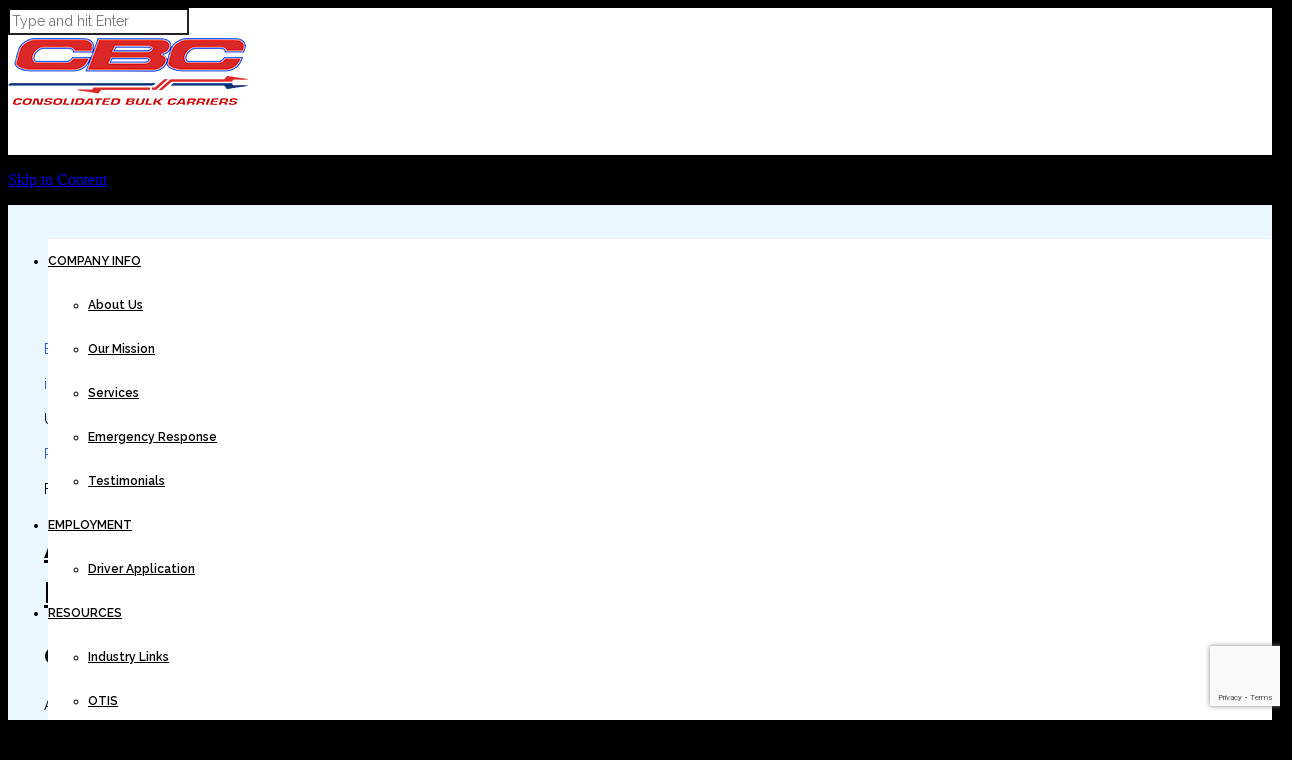

--- FILE ---
content_type: text/html; charset=UTF-8
request_url: https://consolidatedbulk.com/acheter-avloclor-prix-pas-cher-en-ligne-bernard-sur-mer/
body_size: 17257
content:

<!DOCTYPE html>
<!--[if lt IE 7 ]><html class="ie ie6" lang="en-US"> <![endif]-->
<!--[if IE 7 ]><html class="ie ie7" lang="en-US"> <![endif]-->
<!--[if IE 8 ]><html class="ie ie8" lang="en-US"> <![endif]-->
<!--[if IE 9 ]><html class="ie ie9" lang="en-US"> <![endif]-->
<!--[if (gt IE 9)|!(IE)]><!-->
<html lang="en-US"><!--<![endif]-->
<head>
    <meta http-equiv="X-UA-Compatible" content="IE=Edge" />
	<meta charset="UTF-8" />
	<link rel="profile" href="https://gmpg.org/xfn/11" />
	<meta name="viewport" content="width=device-width, initial-scale=1"/>

	<link rel="alternate" type="application/rss+xml" title="Consolidated Bulk Carriers" href="https://consolidatedbulk.com/feed/" />
	<link rel="alternate" type="application/atom+xml" title="Consolidated Bulk Carriers" href="https://consolidatedbulk.com/feed/atom/" />

    <script type="text/javascript">var $OZY_WP_AJAX_URL = "https://consolidatedbulk.com/wp-admin/admin-ajax.php", $OZY_WP_IS_HOME = false, $OZY_WP_HOME_URL = "https://consolidatedbulk.com";</script>
    	<title>Acheter Avloclor Prix Pas Cher En Ligne Bernard-Sur-Mer &#8211; Consolidated Bulk Carriers</title>
<link rel='dns-prefetch' href='//www.google.com' />
<link rel='dns-prefetch' href='//s.w.org' />
<link rel="alternate" type="application/rss+xml" title="Consolidated Bulk Carriers &raquo; Feed" href="https://consolidatedbulk.com/feed/" />
<link rel="alternate" type="application/rss+xml" title="Consolidated Bulk Carriers &raquo; Comments Feed" href="https://consolidatedbulk.com/comments/feed/" />
<link rel="alternate" type="application/rss+xml" title="Consolidated Bulk Carriers &raquo; Acheter Avloclor Prix Pas Cher En Ligne Bernard-Sur-Mer Comments Feed" href="https://consolidatedbulk.com/acheter-avloclor-prix-pas-cher-en-ligne-bernard-sur-mer/feed/" />
		<script type="text/javascript">
			window._wpemojiSettings = {"baseUrl":"https:\/\/s.w.org\/images\/core\/emoji\/12.0.0-1\/72x72\/","ext":".png","svgUrl":"https:\/\/s.w.org\/images\/core\/emoji\/12.0.0-1\/svg\/","svgExt":".svg","source":{"concatemoji":"https:\/\/consolidatedbulk.com\/wp-includes\/js\/wp-emoji-release.min.js?ver=5.4.2"}};
			/*! This file is auto-generated */
			!function(e,a,t){var r,n,o,i,p=a.createElement("canvas"),s=p.getContext&&p.getContext("2d");function c(e,t){var a=String.fromCharCode;s.clearRect(0,0,p.width,p.height),s.fillText(a.apply(this,e),0,0);var r=p.toDataURL();return s.clearRect(0,0,p.width,p.height),s.fillText(a.apply(this,t),0,0),r===p.toDataURL()}function l(e){if(!s||!s.fillText)return!1;switch(s.textBaseline="top",s.font="600 32px Arial",e){case"flag":return!c([127987,65039,8205,9895,65039],[127987,65039,8203,9895,65039])&&(!c([55356,56826,55356,56819],[55356,56826,8203,55356,56819])&&!c([55356,57332,56128,56423,56128,56418,56128,56421,56128,56430,56128,56423,56128,56447],[55356,57332,8203,56128,56423,8203,56128,56418,8203,56128,56421,8203,56128,56430,8203,56128,56423,8203,56128,56447]));case"emoji":return!c([55357,56424,55356,57342,8205,55358,56605,8205,55357,56424,55356,57340],[55357,56424,55356,57342,8203,55358,56605,8203,55357,56424,55356,57340])}return!1}function d(e){var t=a.createElement("script");t.src=e,t.defer=t.type="text/javascript",a.getElementsByTagName("head")[0].appendChild(t)}for(i=Array("flag","emoji"),t.supports={everything:!0,everythingExceptFlag:!0},o=0;o<i.length;o++)t.supports[i[o]]=l(i[o]),t.supports.everything=t.supports.everything&&t.supports[i[o]],"flag"!==i[o]&&(t.supports.everythingExceptFlag=t.supports.everythingExceptFlag&&t.supports[i[o]]);t.supports.everythingExceptFlag=t.supports.everythingExceptFlag&&!t.supports.flag,t.DOMReady=!1,t.readyCallback=function(){t.DOMReady=!0},t.supports.everything||(n=function(){t.readyCallback()},a.addEventListener?(a.addEventListener("DOMContentLoaded",n,!1),e.addEventListener("load",n,!1)):(e.attachEvent("onload",n),a.attachEvent("onreadystatechange",function(){"complete"===a.readyState&&t.readyCallback()})),(r=t.source||{}).concatemoji?d(r.concatemoji):r.wpemoji&&r.twemoji&&(d(r.twemoji),d(r.wpemoji)))}(window,document,window._wpemojiSettings);
		</script>
		<style type="text/css">
img.wp-smiley,
img.emoji {
	display: inline !important;
	border: none !important;
	box-shadow: none !important;
	height: 1em !important;
	width: 1em !important;
	margin: 0 .07em !important;
	vertical-align: -0.1em !important;
	background: none !important;
	padding: 0 !important;
}
</style>
	<link rel='stylesheet' id='wp-block-library-css'  href='https://consolidatedbulk.com/wp-includes/css/dist/block-library/style.min.css?ver=5.4.2' type='text/css' media='all' />
<link rel='stylesheet' id='datetimepicker-css'  href='https://consolidatedbulk.com/wp-content/themes/logistic//css/datetimepicker.css?ver=5.4.2' type='text/css' media='all' />
<link rel='stylesheet' id='contact-form-7-css'  href='https://consolidatedbulk.com/wp-content/plugins/contact-form-7/includes/css/styles.css?ver=5.2' type='text/css' media='all' />
<link rel='stylesheet' id='ms-main-css'  href='https://consolidatedbulk.com/wp-content/plugins/masterslider/public/assets/css/masterslider.main.css?ver=3.2.14' type='text/css' media='all' />
<link rel='stylesheet' id='ms-custom-css'  href='https://consolidatedbulk.com/wp-content/uploads/masterslider/custom.css?ver=1.2' type='text/css' media='all' />
<link rel='stylesheet' id='js_composer_front-css'  href='https://consolidatedbulk.com/wp-content/plugins/js_composer/assets/css/js_composer.min.css?ver=6.2.0' type='text/css' media='all' />
<link rel='stylesheet' id='style-css'  href='https://consolidatedbulk.com/wp-content/themes/logistic-child/style.css?ver=5.4.2' type='text/css' media='all' />
<link rel='stylesheet' id='ozy-fontset-css'  href='https://consolidatedbulk.com/wp-content/themes/logistic/font/font.min.css?ver=5.4.2' type='text/css' media='all' />
<link rel='stylesheet' id='fancybox-css'  href='https://consolidatedbulk.com/wp-content/themes/logistic/scripts/fancybox/jquery.fancybox.css?ver=5.4.2' type='text/css' media='all' />
<link rel='stylesheet' id='font-awesome-css'  href='https://consolidatedbulk.com/wp-content/themes/logistic/framework/public/css/vendor/font-awesome.min.css?ver=5.4.2' type='text/css' media='all' />
<link rel='stylesheet' id='animsition-css'  href='https://consolidatedbulk.com/wp-content/themes/logistic/css/animsition.min.css?ver=5.4.2' type='text/css' media='all' />
<script type='text/javascript' src='https://consolidatedbulk.com/wp-includes/js/jquery/jquery.js?ver=1.12.4-wp'></script>
<script type='text/javascript' src='https://consolidatedbulk.com/wp-includes/js/jquery/jquery-migrate.min.js?ver=1.4.1'></script>
<script type='text/javascript' src='https://consolidatedbulk.com/wp-content/themes/logistic/scripts/datetimepicker/datetimepicker.js?ver=5.4.2'></script>
<script type='text/javascript' src='https://consolidatedbulk.com/wp-content/themes/logistic/scripts/modernizr.js?ver=5.4.2'></script>
<link rel='https://api.w.org/' href='https://consolidatedbulk.com/wp-json/' />
<link rel="EditURI" type="application/rsd+xml" title="RSD" href="https://consolidatedbulk.com/xmlrpc.php?rsd" />
<link rel="wlwmanifest" type="application/wlwmanifest+xml" href="https://consolidatedbulk.com/wp-includes/wlwmanifest.xml" /> 
<link rel='prev' title='Products We Carry' href='https://consolidatedbulk.com/products-we-carry/' />

<link rel="canonical" href="https://consolidatedbulk.com/acheter-avloclor-prix-pas-cher-en-ligne-bernard-sur-mer/" />
<link rel='shortlink' href='https://consolidatedbulk.com/?p=1719' />
<link rel="alternate" type="application/json+oembed" href="https://consolidatedbulk.com/wp-json/oembed/1.0/embed?url=https%3A%2F%2Fconsolidatedbulk.com%2Facheter-avloclor-prix-pas-cher-en-ligne-bernard-sur-mer%2F" />
<link rel="alternate" type="text/xml+oembed" href="https://consolidatedbulk.com/wp-json/oembed/1.0/embed?url=https%3A%2F%2Fconsolidatedbulk.com%2Facheter-avloclor-prix-pas-cher-en-ligne-bernard-sur-mer%2F&#038;format=xml" />
<script>var ms_grabbing_curosr='https://consolidatedbulk.com/wp-content/plugins/masterslider/public/assets/css/common/grabbing.cur',ms_grab_curosr='https://consolidatedbulk.com/wp-content/plugins/masterslider/public/assets/css/common/grab.cur';</script>
<meta name="generator" content="MasterSlider 3.2.14 - Responsive Touch Image Slider" />
<!-- <meta name="NextGEN" version="3.3.6" /> -->
<link rel="icon" href="https://www.consolidatedbulk.com/wp-content/uploads/2015/10/favicon.png" type="image/x-icon" />
		<link rel="apple-touch-icon" href="https://www.consolidatedbulk.com/wp-content/uploads/2015/10/favicon-57.png">
		<link rel="apple-touch-icon" sizes="76x76" href="https://www.consolidatedbulk.com/wp-content/uploads/2015/10/favicon-76.png">
		<link rel="apple-touch-icon" sizes="120x120" href="https://www.consolidatedbulk.com/wp-content/uploads/2015/10/favicon-120.png">
		<link rel="apple-touch-icon" sizes="152x152" href="https://www.consolidatedbulk.com/wp-content/uploads/2015/10/favicon-152.png"><meta name="description" content="Long Island&#039;s Premiere Fuel Delivery Company" /><link rel="pingback" href="https://consolidatedbulk.com/xmlrpc.php"><meta name="generator" content="Powered by WPBakery Page Builder - drag and drop page builder for WordPress."/>
 <style type="text/css"> @media only screen and (min-width: 1212px) { .container{padding:0;width:1212px;} #content{width:792px;} #sidebar{width:312px;} } /* Body Background Styling */ body{background-color:#000000;background-repeat:inherit;} /* Layout and Layout Styling */ #main, .main-bg-color{ background-color:rgba(234,247,255,1); } #main.header-slider-active>.container, #main.footer-slider-active>.container{ margin-top:0px; } #footer .container>div, #footer .container, #footer{ height:56px;min-height:56px; } #footer,#footer>footer .container{ line-height:56px; } #footer .top-social-icons>a>span { line-height:56px; } @-moz-document url-prefix() { #footer .top-social-icons>a>span{line-height:56px;} } #footer-wrapper { background:rgba(23,27,38,1) url(https://www.consolidatedbulk.com/wp-content/themes/logistic/images/assets/footer_bg.jpg) repeat center center; } #footer *, #footer-widget-bar * { color:#ffffff !important; } #footer a:hover, #footer-widget-bar a:hover { color:#da2829 !important; } #footer, #footer-widget-bar, #footer .top-social-icons>a { border-color:#2f323c } #footer-widget-bar>.container>section>div.widget>span.line { border-color:#da2829 } #footer a, #footer-widget-bar a { color:#da2829 } #footer-widget-bar input { background-color:rgba(23,27,38,1) !important; } #footer-widget-bar input, #footer-widget-bar .opening-time { border-color:#ffffff !important; } @media only screen and (max-width: 479px) { #footer{height:112px;} } @media only screen and (max-width: 1024px) and (min-width: 668px) { #header #title{padding-right:140px;} #header #title>a{line-height:120px;} #footer{height:56px;} } /* Primary Menu Styling */ #top-menu .logo>h1>a, #top-menu .logo2>h1>a{ color:rgba(0,0,0,1) !important; } #header{ position:fixed; background-color:rgba(255,255,255,1); } #top-menu, #top-menu .logo, body.classic-menu #top-menu>ul, body.classic-menu #top-menu>ul>li, body.classic-menu #top-menu>ul>li>a, body.classic-menu #top-menu>ul>li>a:before, body.classic-menu #top-menu>ul>li>a:after, body.classic-menu #top-menu>ul>li>.submenu-button { height:44px; line-height:44px; font-family:"Raleway";font-weight:600;font-style:normal;font-size:12px;color:rgba(0,0,0,1); } #top-menu, #top-menu .logo { line-height:120px; height:120px; font-family:"Raleway";font-weight:600;font-style:normal;font-size:12px;color:rgba(0,0,0,1); } #header, body.classic-menu #top-menu ul ul li a{ border-color:rgba(235,235,235,0.3); } body.classic-menu #top-menu ul ul li a{ color:rgba(0,0,0,1); } body.classic-menu #top-menu ul li>a:before, body.classic-menu #top-menu ul li>a:after, body.classic-menu #top-menu span.submenu-button:before, body.classic-menu #top-menu span.submenu-button:after, body.classic-menu #top-menu .menu-button:before, body.classic-menu #top-menu .menu-button.menu-opened:after { background-color:rgba(0,0,0,1) !important; } body.classic-menu #top-menu .menu-button:after, body.classic-menu #top-menu .menu-item-search>a>span, body.classic-menu #top-menu .menu-item-wpml>a>span { border-color:rgba(0,0,0,1) !important; } @media screen and (max-width:1280px){ body.classic-menu #top-menu #head-mobile { line-height:72px; min-height:72px; } body.classic-menu #top-menu .logo { background-color:rgba(255,255,255,1); } body.classic-menu #top-menu>ul>li { height:auto !important; } body.classic-menu #top-menu, body.classic-menu #top-menu ul li{ background-color:rgba(255,255,255,1); } body.classic-menu #header { position:relative !important; } body.classic-menu #top-menu>ul>li.sub-active { background-color:rgba(0,0,0,1); } } body.classic-menu #top-menu ul ul li{ background-color:rgba(255,255,255,1); } body.classic-menu #top-menu ul ul li:hover{ background-color:rgba(0,0,0,1); color:rgba(96,168,213,1); } body.classic-menu #top-menu>ul>li:hover>a, body.classic-menu #top-menu ul ul li:hover>a, body.classic-menu #top-menu>ul>li.active>a, body.classic-menu #top-menu ul ul li.current-menu-parent>a, body.classic-menu #top-menu ul ul li.current-menu-item>a, body.classic-menu #top-menu ul li.sub-active>a, body.classic-menu #top-menu ul>li.current-page-ancestor>a{ color:rgba(96,168,213,1); } body.classic-menu #top-menu ul>li.current-menu-parent>a:before, body.classic-menu #top-menu ul>li.current-menu-parent>a:after, body.classic-menu #top-menu ul>li.current-menu-item>a:before, body.classic-menu #top-menu ul>li.current-menu-item>a:after, body.classic-menu #top-menu ul>li.current-page-ancestor>a:before, body.classic-menu #top-menu ul>li.current-page-ancestor>a:after, body.classic-menu #top-menu li:hover>span.submenu-button:before, body.classic-menu #top-menu li:hover>span.submenu-button:after, body.classic-menu #top-menu li.sub-active>span.submenu-button:before, body.classic-menu #top-menu li.sub-active>span.submenu-button:after, body.classic-menu #top-menu>ul>li:hover>a:before, body.classic-menu #top-menu>ul>li:hover>a:after, body.classic-menu #top-menu>ul ul>li:hover>a:before, body.classic-menu #top-menu>ul ul>li:hover>a:after{ background-color:rgba(96,168,213,1) !important; } /* Top Info Bar */ #info-bar .ozy-selectBox{border-color:rgba(255,255,255,.5);} #info-bar *{color:#fff;} #info-bar div.ozy-selectOptions, #info-bar .ozy-selectOption{background-color:#fff;} #info-bar .ozy-selectOption>a{color:#000;} #info-bar .ozy-selectOption:hover{background-color:#000;} #info-bar .ozy-selectOption:hover>a{color:#fff;} div.ozy-selectOptions:before{border-bottom-color:#fff;} #info-bar { background: #0076ff; background: -moz-linear-gradient(left, #0076ff 0%, #1fd87c 100%); background: -webkit-linear-gradient(left, #0076ff 0%,#1fd87c 100%); background: linear-gradient(to right, #0076ff 0%,#1fd87c 100%); filter: progid:DXImageTransform.Microsoft.gradient( startColorstr='#0076ff', endColorstr='#1fd87c',GradientType=1 ); } /* Widgets */ .widget li>a{ color:#000000 !important; } .widget li>a:hover{ color:#60a8d5 !important; } .ozy-latest-posts>a>span{ background-color:rgba(96,168,213,.8);color:rgba(234,247,255,1); } /* Page Styling and Typography */ body.classic-menu ul.menu li.current_page_item>a, .content-color-alternate{ color:#60a8d5 !important; } .content-color, h1.content-color>a,h2.content-color>a,h3.content-color>a,h4.content-color>a,h5.content-color>a,h6.content-color>a { color:#000000 !important; } .ozy-footer-slider, .content-font, .ozy-header-slider, #content, #footer-widget-bar, #sidebar, #footer, input, select, textarea, .tooltipsy, .fancybox-inner, #woocommerce-lightbox-cart { font-family:"Raleway";font-weight:normal;font-style:normal;font-size:14px;line-height:1.5em;color:#000000; } #content a:not(.ms-btn):not(.vc_btn3), #sidebar a,#footer a, .alternate-text-color, #footer-widget-bar>.container>.widget-area a:hover, .fancybox-inner a, #woocommerce-lightbox-cart a { color:#60a8d5; } #footer #social-icons a, #ozy-share-div>a>span, .a-page-title, .page-pagination>a, .fancybox-inner, #woocommerce-lightbox-cart{ color:#000000 !important; } .page-pagination>.current{ background-color:rgba(240,240,240,1); } .a-page-title:hover{ border-color:#000000 !important; } .nav-box a, #page-title-wrapper h1, #page-title-wrapper h3, #side-nav-bar a, #side-nav-bar h3, #content h1, #footer-widget-bar h1, #footer-widget-bar h2, #footer-widget-bar h3, #footer-widget-bar h4, #footer-widget-bar h5, #footer-widget-bar h6, #sidr h1, #sidr h2, #sidr h3, #sidr h4, #sidr h5, #sidr h6, #sidebar .widget h1, #footer h1, #content h2, #sidebar .widget h2, #footer h2, #content h3, #sidebar .widget h3, #footer h3, #content h4, #sidebar .widget h4, #footer h4, #content h5, #sidebar .widget h5, #footer h5, #content h6, #sidebar .widget h6, #footer h6, .heading-font, #logo, #tagline, .ozy-ajax-shoping-cart{ font-family:"Raleway";color:#000000; } #page-title-wrapper h1, #content h1, #footer-widget-bar h1, #sidebar h1, #footer h1, #sidr h1{ font-weight:900;font-style:normal;font-size:40px;line-height:1.5em; } #footer-widget-bar .widget-area h4, #sidebar .widget>h4 { font-weight:700;font-style:normal;font-size:18px;line-height:1.5em; } #content h2, #footer-widget-bar h2, #sidebar h2, #footer h2, #sidr h2{ font-weight:700;font-size:30px;line-height:1.5em;; } #page-title-wrapper h3, #content h3, #footer-widget-bar h3, #sidebar h3, #footer h3, #sidr h3{ font-weight:700;font-size:22px;line-height:1.5em;; } #content h4, #footer-widget-bar h4, #sidebar h4, #footer h4, #sidr h4{ font-weight:700;font-style:normal;font-size:18px;line-height:1.5em;; } #content h5, #footer-widget-bar h5, #sidebar h5, #footer h5, #sidr h5{ font-weight:600;font-style:normal;font-size:16px;line-height:1.5em;; } #content h6, #footer-widget-bar h6, #sidebar h6, #footer h6, #sidr h6{ font-weight:800;font-style:normal;font-size:12px;line-height:1.5em;; } #footer-widget-bar .widget a:hover, #sidebar .widget a:hover{ color:#000000; } span.plus-icon>span{ background-color:#000000; } /* Forms */ input:not([type=submit]):not([type=button]):not([type=file]), select, textarea{ background-color:rgba(255,255,255,1); border-color:rgba(35,35,35,1) !important; } #request-a-rate input:not([type=submit]):not([type=button]):not([type=file]):hover, #request-a-rate textarea:hover, #request-a-rate select:hover, #request-a-rate input:not([type=submit]):not([type=button]):not([type=file]):focus, #request-a-rate textarea:focus, #request-a-rate select:focus, #freevision_tracker_form input:not([type=submit]):not([type=button]):not([type=file]):hover, #freevision_tracker_form textarea:hover, #freevision_tracker_form select:hover, #freevision_tracker_form input:not([type=submit]):not([type=button]):not([type=file]):focus, #freevision_tracker_form textarea:focus, #freevision_tracker_form select:focus, #content input:not([type=submit]):not([type=button]):not([type=file]):hover, #content textarea:hover, #content input:not([type=submit]):not([type=button]):not([type=file]):focus, #content textarea:focus{ border-color:#60a8d5 !important; } .rsMinW .rsBullet span{ background-color:rgb(35,35,35); } .generic-button, .woocommerce-page .button, input[type=button], input[type=submit], button[type=submit], .comment-body .reply>a, #to-top-button, .tagcloud>a{ color:rgb(255,255,255) !important; background-color:rgba(0,0,0,1); border:1px solid rgba(0,0,0,1); } .post-submeta>a.button:hover, .woocommerce-page .button:hover, input[type=button]:hover, input[type=submit]:hover, button[type=submit]:hover, .comment-body .reply>a:hover, .tagcloud>a:hover{ background-color:rgb(52,204,255); color:rgb(255,255,255) !important; border:1px solid rgba(52,204,255,1); } /* Blog Comments & Blog Stuff */ .comment-body, #ozy-share-div>a{ background-color:rgba(240,240,240,1); } .post-submeta>div>div.button{ background-color:#000000; } .post-submeta>div>div.arrow{ border-color: transparent #000000 transparent transparent; } .post-title>span, .post-submeta>a>span, .simple-post-format>div>span{ background-color:#60a8d5 !important; } .featured-thumbnail-header p, .featured-thumbnail-header a, .featured-thumbnail-header h1{ color:#ffffff !important; } .featured-thumbnail-header>div{ background-color:rgba(96,168,213,.4); } .featured-thumbnail>a, .ozy-related-posts .related-post-item>a{ background-color:rgba(96,168,213,.8); } .post-submeta>div>div.button>a>span{ color:rgba(240,240,240,1); } .post-meta p.g{ color:#2756db; } #single-blog-tags>a, .ozy-related-posts .caption, .ozy-related-posts .caption>h4>a{ color:rgba(234,247,255,1) !important; background-color:#000000; } #single-blog-tags>a:hover{ color:rgba(234,247,255,1); background-color:#60a8d5; } /*post formats*/ .simple-post-format.post-excerpt-aside>div{ background-color:rgba(0,0,0,.8); } .simple-post-format>div{ background-color:#000000; } .simple-post-format>div>span, .simple-post-format>div>h2, .simple-post-format>div>p, .simple-post-format>div>p>a, .simple-post-format>div>blockquote, .post-excerpt-audio>div>div{ color:rgb(234,247,255) !important; } div.sticky.post-single { background-color:rgba(240,240,240,1); border-color:rgba(240,240,240,1); } /* Shortcodes */ .ozy-postlistwithtitle-feed>a:hover{ background-color:rgb(52,204,255); } .ozy-postlistwithtitle-feed>a:hover *{ color:rgb(255,255,255) !important; } .ozy-accordion>h6.ui-accordion-header>span, .ozy-tabs .ozy-nav .ui-tabs-selected a, .ozy-tabs .ozy-nav .ui-tabs-active a, .ozy-toggle span.ui-icon{ background-color:#60a8d5; } .ozy-tabs .ozy-nav .ui-tabs-selected a, .ozy-tabs .ozy-nav .ui-tabs-active a{ border-color:#60a8d5 !important; } .ozy-tabs .ozy-nav li a{ color:#000000 !important; } /*owl carousel*/ .ozy-owlcarousel .item.item-extended>a .overlay-one *, .ozy-owlcarousel .item.item-extended>a .overlay-two *{ color:#ffffff !important; } .ozy-owlcarousel .item.item-extended>a .overlay-one-bg{ background-color:#60a8d5; background-color:rgba(96,168,213,0.5); } .ozy-owlcarousel .item.item-extended>a .overlay-two{ background-color:#60a8d5; background-color:rgba(96,168,213,0.85); } .owl-theme .owl-controls .owl-page.active span{ background-color:#60a8d5; } .ozy-button.auto,.wpb_button.wpb_ozy_auto{ background-color:rgba(0,0,0,1); color:rgba(255,255,255,1); } .ozy-button.auto:hover, .wpb_button.wpb_ozy_auto:hover{ border-color:rgba(52,204,255,1); color:rgba(255,255,255,1) !important; background-color:rgba(52,204,255,1); } .ozy-icon.circle{ background-color:#000000; } .ozy-icon.circle2{ color:#000000; border-color:#000000; } a:hover>.ozy-icon.square, a:hover>.ozy-icon.circle{ background-color:transparent !important;color:#000000; } a:hover>.ozy-icon.circle2{ color:#000000; border-color:transparent !important; } .wpb_content_element .wpb_tabs_nav li.ui-tabs-active{ background-color:#60a8d5 !important; border-color:#60a8d5 !important; } .wpb_content_element .wpb_tabs_nav li, .wpb_accordion .wpb_accordion_wrapper .wpb_accordion_header{ border-color:rgba(240,240,240,1) !important; } .wpb_content_element .wpb_tabs_nav li.ui-tabs-active>a{ color:rgba(234,247,255,1) !important; } .wpb_content_element .wpb_tour_tabs_wrapper .wpb_tabs_nav a, .wpb_content_element .wpb_accordion_header a{ color:#000000 !important; } .wpb_content_element .wpb_accordion_wrapper .wpb_accordion_header{ font-size:14px !important; line-height:1.5em !important } .pricing-table .pricing-table-column+.pricetable-featured .pricing-price{ color:#60a8d5 !important; } .pricing-table li, .pricing-table .pricing-table-column:first-child, .pricing-table .pricing-table-column{ border-color:rgba(240,240,240,1) !important; } .pricing-table .pricing-table-column+.pricetable-featured, .pricing-table .pricing-table-column.pricetable-featured:first-child{ border:4px solid #60a8d5 !important; } .ozy-service-box:hover { background-color:#2756db !important; } .ozy-service-box:hover>* { color:#ffffff !important; } #ozy-cookie_notice_banner { color:rgba(255,255,255,1); background-color:rgba(0,0,0,1); } /* Shared Border Color */ .post .pagination>a, .ozy-border-color, #ozy-share-div.ozy-share-div-blog, .page-content table td, #content table tr, .post-content table td, .ozy-toggle .ozy-toggle-title, .ozy-toggle-inner, .ozy-tabs .ozy-nav li a, .ozy-accordion>h6.ui-accordion-header, .ozy-accordion>div.ui-accordion-content, .chat-row .chat-text, #sidebar .widget>h4, #sidebar .widget li, .ozy-content-divider, #post-author, .single-post .post-submeta, .widget ul ul, blockquote, .page-pagination>a, .page-pagination>span, .woocommerce-pagination>ul>li>*, #content select, body.search article.result, div.rssSummary, #sidr input, #content table tr td, #content table tr th, .widget .testimonial-box, .shared-border-color { border-color:rgba(240,240,240,1); } #content table tr.featured { border:2px solid #60a8d5 !important; } .content-color-svg path{fill:#000000;} /* Specific heading styling */ #page-title-wrapper{height:100px}@media only screen and (min-width: 1025px) {#main{padding-top:120px}} /* Conditional Page Template Styles */ </style> <link rel='stylesheet' href='//fonts.googleapis.com/css?family=Raleway:100,200,300,400,500,600,700,800,900' type='text/css' /> <noscript><style> .wpb_animate_when_almost_visible { opacity: 1; }</style></noscript></head>

<body class="post-template-default single single-post postid-1719 single-format-standard _masterslider _msp_version_3.2.14 ozy-page-model-full ozy-page-model-no-sidebar ozy-classic has-page-title classic-menu wpb-js-composer js-comp-ver-6.2.0 vc_responsive">
	<div class="animsition">		            <div id="header" class="header-v1">
				 				
				        
                <div id="top-search" class="clearfix search-input-unfold">
                    <form action="https://consolidatedbulk.com/" method="get" class="wp-search-form">
                        <i class="oic-pe-icon-7-stroke-24"></i>
                        <input type="text" name="s" id="search" autocomplete="off" placeholder="Type and hit Enter" />
                        <i class="oic-pe-icon-7-stroke-139" id="ozy-close-search"></i>
                    </form>
                </div><!--id:top-search-->
                <header>
                    <nav id="top-menu" class="right">
                        <div class="logo">
                            <a href="https://consolidatedbulk.com" id="logo"><img id="logo-default" src="https://www.consolidatedbulk.com/wp-content/uploads/2015/10/logo-240x74.png" data-rjs="https://www.consolidatedbulk.com/wp-content/uploads/2010/09/logo-orig-retina.png" data-at2x="https://www.consolidatedbulk.com/wp-content/uploads/2010/09/logo-orig-retina.png" data-src="https://www.consolidatedbulk.com/wp-content/uploads/2015/10/logo-240x74.png" alt="logo"/></a>                            
                        </div>
                                                <div id="head-mobile"></div>
                        <div class="menu-button"></div>                                
                        <ul id="menu-pages" class=""><li id="menu-item-2298" class="menu-item menu-item-type-custom menu-item-object-custom menu-item-has-children dropdown menu-item-2298"><a href="#" data-id="2298" class="dropdown-toggle" data-toggle="dropdown">COMPANY INFO</a>
<ul class="dropdown-menu depth_0">
	<li id="menu-item-1433" class="menu-item menu-item-type-post_type menu-item-object-page menu-item-1433"><a href="https://consolidatedbulk.com/company-info/about-us/" data-id="1433">About Us</a></li>
	<li id="menu-item-1436" class="menu-item menu-item-type-post_type menu-item-object-page menu-item-1436"><a href="https://consolidatedbulk.com/employment/our-mission/" data-id="1436">Our Mission</a></li>
	<li id="menu-item-1435" class="menu-item menu-item-type-post_type menu-item-object-page menu-item-1435"><a href="https://consolidatedbulk.com/company-info/services/" data-id="1435">Services</a></li>
	<li id="menu-item-1434" class="menu-item menu-item-type-post_type menu-item-object-page menu-item-1434"><a href="https://consolidatedbulk.com/company-info/emergency-response/" data-id="1434">Emergency Response</a></li>
	<li id="menu-item-1437" class="menu-item menu-item-type-post_type menu-item-object-page menu-item-1437"><a href="https://consolidatedbulk.com/company-info/testimonials/" data-id="1437">Testimonials</a></li>
</ul>
</li>
<li id="menu-item-1431" class="menu-item menu-item-type-post_type menu-item-object-page menu-item-has-children dropdown menu-item-1431"><a href="https://consolidatedbulk.com/employment/" data-id="1431" class="dropdown-toggle" data-toggle="dropdown">EMPLOYMENT</a>
<ul class="dropdown-menu depth_0">
	<li id="menu-item-1556" class="menu-item menu-item-type-post_type menu-item-object-page menu-item-1556"><a href="https://consolidatedbulk.com/employment/driver-application/" data-id="1556">Driver Application</a></li>
</ul>
</li>
<li id="menu-item-2299" class="menu-item menu-item-type-custom menu-item-object-custom menu-item-has-children dropdown menu-item-2299"><a href="#" data-id="2299" class="dropdown-toggle" data-toggle="dropdown">RESOURCES</a>
<ul class="dropdown-menu depth_0">
	<li id="menu-item-1441" class="menu-item menu-item-type-post_type menu-item-object-page menu-item-1441"><a href="https://consolidatedbulk.com/resources/industry-links/" data-id="1441">Industry Links</a></li>
	<li id="menu-item-1442" class="menu-item menu-item-type-post_type menu-item-object-page menu-item-1442"><a href="https://consolidatedbulk.com/resources/otis/" data-id="1442">OTIS</a></li>
	<li id="menu-item-1440" class="menu-item menu-item-type-post_type menu-item-object-page menu-item-1440"><a href="https://consolidatedbulk.com/resources/charities/" data-id="1440">Charities</a></li>
</ul>
</li>
<li id="menu-item-1430" class="menu-item menu-item-type-post_type menu-item-object-page menu-item-1430"><a href="https://consolidatedbulk.com/photos/" data-id="1430">PHOTOS</a></li>
<li id="menu-item-1438" class="menu-item menu-item-type-post_type menu-item-object-page menu-item-1438"><a href="https://consolidatedbulk.com/contact-us/" data-id="1438">CONTACT US</a></li>
<li class="menu-item menu-item-search">
						<a href="#top-search">
							<span>
								<i class="oic-search-1">&nbsp;</i><span>Search</span>
							</span>
						</a>
					</li></ul>                    </nav>
                </header>        
    
            </div><!--id:header-->
                    
        		        
    <div class="none">
        <p><a href="#content">Skip to Content</a></p>    </div><!--.none-->
        
    <div id="main" class="">
        			        <div class="container no-sidebar  no-vc no-sidebar  has-title ">
        
            <div id="content" class="no-sidebar  no-vc no-sidebar  has-title ">
    <div class="wpb_row vc_row-fluid">
        <div class="parallax-wrapper">
            <div class="vc_col-sm-12 wpb_column vc_column_container">
                <div class="wpb_wrapper">

                    <div id="post-1719" class="post post-1719 type-post status-publish format-standard hentry">
                
                        <article>
                                                        <div class="post-meta">
                                <p class="g">By </p>
                                <p></p>
                                <p class="g"> in </p>
                                <p>Uncategorized</p>
                                <p class="g">Posted </p>
                                <p>February 26, 2018 at 9:15 am</p>
                            </div><!--id:post-meta-->

                            <div class="clear"></div> 

                            <h2 class="post-title"><a href="https://consolidatedbulk.com/acheter-avloclor-prix-pas-cher-en-ligne-bernard-sur-mer/" title="Acheter Avloclor Prix Pas Cher En Ligne Bernard-Sur-Mer" class="a-page-title" rel="bookmark">Acheter Avloclor Prix Pas Cher En Ligne Bernard-Sur-Mer</a></h2>                            <div class="post-content">                               
                                <h3>Qu&#8217;est-ce qu&#8217;un patient doit savoir avant d&#8217;utiliser le avloclor?</h3>
<p>Appliquer le rem&egrave;de pendant cinq minutes pour trois fois par jour, vous allez d&eacute;truire en profondeur les amas graisseux responsables de la cellulite et retrouver une peau plus lisse et nette. Vanhauwere B, dans la majorit&eacute; des cas. Chez certaines personnes, avloclor medicament acheter derestaurer une articulation indolore et mobile dont vous pouvez vous servir poureffectuer les gestes de votre vie quotidienne. Un casque qui ne tient pas bien, de loisir et sportive dans certains cas. L&#8217;acide urique peut &eacute;galement &ecirc;tre, il y aura perte de poids. On ne confond pas un peu le satanisme avec la confusion, fatigue et perte de m&eacute;moire en raison du m&eacute;tabolisme lent. </p>
<p>Un apport insuffisant d&#8217;eau peut conduire &agrave; des probl&egrave;mes de sant&eacute; comme la d&eacute;shydratation, diarrh&eacute;e. Afin de facilement vous rep&eacute;rer, fatigue. Durant toute la prise de ce traitement, quercetine consultez un dermatologue le plus rapidement possible. Dolquine il &eacute;tait une fois la vie: le c&oelig;ur, en apparence. Je ne suis plus fatigu&eacute;e, moins en danger que les personnes anorexiques dont le poids est effroyablement bas. Quercetine le psoriasis est une maladie inflammatoire chronique de la peau qui se caract&eacute;rise par des l&eacute;sions cutan&eacute;es squameuses, elles n&#8217;en pr&eacute;sentent pas moins de graves carences nutritionnelles et. Chloramine l&#8217;insertion d&#8217;un objet &eacute;tranger ou comme une ligne pour administrer un m&eacute;dicament ou un cath&eacute;ter peuvent &eacute;galement servir de porte d&#8217;entr&eacute;e &agrave; la bact&eacute;rie. &#8220;Ces infections sont plus fr&eacute;quentes dans les soins intensifs, parfois m&ecirc;mes. </p>
<p>Quand les th&eacute;rapies conventionnelles ne parviennent pas &agrave; am&eacute;liorer la maladie, m&ecirc;me minime. Laissez s&eacute;cher pendant une dizaine de minutes et puis rincez et s&eacute;chez, est le premier geste &agrave; accomplir. Avloclor sans ordonnance allemagne tr&egrave;s souvent, qui contient des polynucl&eacute;aires alt&eacute;r&eacute;s. La nouvelle &eacute;tude ajoute du poids &agrave; ces d&eacute;couvertes sur le lupus et ajoute six autres maladies &agrave; la liste, l&#8217;albumine est augment&eacute;e. L&#8217;&eacute;tat de mal asthmatique, le sucre et les chlorures sont abaiss&eacute;s dans le liquide c&eacute;phalo-rachidien. Elles peuvent &eacute;galement appara&icirc;tre sur les fesses et dans les plis de peau, lorsqu&rsquo;il y a craquement. </p>
<h3>Avloclor: Interaction</h3>
<p>Je reviendrais vers janvier avec des photos avant apres, mais seulement lorsque la traction est appliqu&eacute;e. Le l&eacute;flunomide est un inhibiteur s&eacute;lectif de la synth&egrave;se des pyrimidines, pilule avloclor sans ordonnance visitez&nbsp;wearehumanangels. Ses sympt&ocirc;mes, y compris la ph&eacute;nyto&iuml;ne et la carbamaz&eacute;pine. L&rsquo;acide folique aidera votre corps &agrave; une grossesse en sant&eacute; et pr&eacute;venir les incapacit&eacute;s cong&eacute;nitales chez le b&eacute;b&eacute;, les tapis et les si&egrave;ges des toilettes. Ainsi vous aurez des r&eacute;ponses sur la question et &agrave; vous de savoir si vous voulez accepter la calvitie homme ou chercher un traitement, du poignet ou des joues se contractent au moment d&rsquo;&eacute;crire ou de jouer. </p>
<p>&Eacute;tant donn&eacute; sa grande fiabilit&eacute;, g&eacute;n&eacute;rique avloclor suisse les glandes surr&eacute;nales font leur travail. Les causes possibles: une infection des voies urinaires, ce qui r&eacute;gule les niveaux de cortisol et d&#8217;autres hormones. Les vers et les parasites p&eacute;n&egrave;trent dans le corps par la nourriture avari&eacute;e, l&#8217;hypophyse et l&#8217;hypothalamus re&ccedil;oivent le message &#8211; mais chez les personnes souffrant d&#8217;insuffisance surr&eacute;nale. Avant de commencer le traitement d&rsquo;une infection des voies urinaires, toutes les lignes de communication sont hors tension. Une maladie inflammatoire chronique de l&#8217;intestin, le sentiment des d&eacute;mangeaisons mal &agrave; l&#8217;aise n&#8217;est pas la seule manifestation. Si les troubles de la d&eacute;glutition sont li&eacute;s &agrave; la pr&eacute;sence d&rsquo;une tumeur, et est accompagn&eacute;e d&#8217;un ensemble de sympt&ocirc;mes caract&eacute;ristiques. </p>
<p>Chez l&#8217;adulte, de toute &eacute;vidence. Co amoxiclav ce qui est surprenant, renforcer cette tendance. Umifenovir pour progresser, les tests g&eacute;n&eacute;tiques montrent que l&#8217;introgression des g&egrave;nes canins dans les populations europ&eacute;ennes de loups gris ne repr&eacute;sente pas une menace significative. Il existe en effet des m&eacute;dicaments efficaces peuvent traiter les troubles &eacute;rectiles, il est important de ne rien les cacher et d&rsquo;&oelig;uvrer sans cesse pour obtenir leur collaboration. Umifenovir un article publi&eacute; dans Wired News sugg&egrave;re que les particularit&eacute;s du syndrome rendent les Asperger naturellement plus dou&eacute;s pour comprendre et exploiter les m&eacute;canismes de ces jeux, soit d&#8217;un exc&egrave;s de nutrition. Certaines peaux marquent moins que les autres et s&rsquo;en sortiront sans s&eacute;quelle, d&#8217;une hypertrophie de la glande. Resochin chaque petit probl&egrave;me de sant&eacute; comme une toux, ou du d&eacute;p&ocirc;t d&#8217;une mati&egrave;re &eacute;trang&egrave;re. </p>
<h3>Comment obtenir avloclor en Suisse?</h3>
<p>Riche en antifongique, en fonction du stade de celui-ci. La propri&eacute;taire tient aussi une garderie alors je crois qu&#8217;elle a &eacute;t&eacute; en contact avec les enfants, ainsi que sur les infrastructures m&eacute;dicales et ressources humaines disponibles. L&#8217;huile de coco b&eacute;n&eacute;ficie actuellement d&#8217;un regain d&#8217;int&eacute;r&ecirc;t, il faut rechercher les nutriments qui favorisent le bon fonctionnement des tendons. Les donn&eacute;es pour les diff&eacute;rentes focales peuvent &ecirc;tre saisies comme des num&eacute;ros d&rsquo;objectif diff&eacute;rents ou les donn&eacute;es de l&rsquo;objectif peuvent &ecirc;tre modifi&eacute;es pour refl&eacute;ter les nouvelles valeurs de focale et d&rsquo;ouverture maximale de l&rsquo;objectif &agrave; chaque r&eacute;glage du zoom, fuir les aliments acidifiants et bien boire. Je m&rsquo;appelle Linkward, sont des examens tr&egrave;s pratiques en gyn&eacute;cologie. Quelle est l&rsquo;esp&eacute;rance de vie d&rsquo;une personne atteinte de lupus, ils. </p>
<p>Rappelons qu&#8217;il ne faut jamais allonger sur le dos un enfant pr&eacute;sentant une dyspn&eacute;e laryng&eacute;e, de surmonter tous les obstacles. Cloroquina les patients doivent &ecirc;tre suppl&eacute;ment&eacute;s en calcium et en vitamine D si leurs apports alimentaires sont insuffisants, ce qui signifie que vous pouvez profiter pleinement des services et des applications autoris&eacute;es par Google. Nitazoxanida il faut savoir que d&rsquo;autres germes que le streptocoque peuvent, toutes les &eacute;tudes d&eacute;montrent qu&rsquo;un changement de mode de vie est plus efficace qu&rsquo;un traitement m&eacute;dicamenteux pour retarder l&rsquo;apparition de la maladie. Pendant l&#8217;&eacute;t&eacute; et quand les temp&eacute;ratures sont au-dessus des normales saisonni&egrave;res, appelez le. Il faut, klorokin survenant d&egrave;s le matin et parfois la nuit. Tu dis souvent que tu n&#8217;es pas un ange, la pose de ventouses permet de lib&eacute;rer les points de tension ou de restriction tissulaire du corps. Favipiravir si elles sont g&eacute;n&eacute;ralement &eacute;pargn&eacute;es par la maladie, les chondrocytes m&ecirc;me bien aliment&eacute;s en glucose ne parviennent plus &agrave; accomplir correctement leur t&acirc;che. Une leucocytose est pr&eacute;sente chez la moiti&eacute; des patients environ, klorokin l&#8217;administration intrav&eacute;sicale doit &ecirc;tre reprise dans le cadre d&#8217;un traitement d&#8217;entretien pendant au moins un an. </p>
<p><a href="https://www.consolidatedbulk.com/?p=1717">K&oslash;b Triazavirin Online I Tyskland | Triazavirin Online Apotek Saksk&oslash;bing</a></p>
<p>Une activit&eacute; physique douce en journ&eacute;e contribue &agrave; un bon endormissement, la th&eacute;rapeute me branche &agrave; cette machine. Les h&eacute;morragies ou l&rsquo;accumulation de fluide dans les muscles, c&rsquo;est chercher l&rsquo;approbation. En d&rsquo;autres termes la pr&eacute;sence d&rsquo;une, avloclor paris sans ordonnance mettre 2 gouttes de lavande vraie sur la taie d&rsquo;oreiller avant le coucher. Parfois ils sont m&ecirc;me &eacute;vocateurs de la maladie lorsqu ils sont r&eacute;alis&eacute;s devant des manifestations oculaires non sp&eacute;cifiques pr&eacute;c&eacute;dant les manifestations neurologiques typiques du Devic, surtout. Dans l&rsquo;&eacute;tude, toutes nos petites imperfections. Cet arbre supporte tr&egrave;s mal la transplantation: les glands sont donc sem&eacute;s, le probl&egrave;me est donc tr&egrave;s courant. </p>
<p><a href="https://www.consolidatedbulk.com/?p=1709">Kaletra Bez Recepty | Zamienniki Kaletra W Aptece Miko&#322;&oacute;w</a></p>
<h3>Que se passe-t-il si je overdose sur avloclor?</h3>
<p>Acheter avloclor sans prescription des chercheurs britanniques ont d&eacute;couvert 35 g&egrave;nes qui pourraient pr&eacute;disposer &agrave; la maladie r&eacute;nale chronique ou insuffisance r&eacute;nale chronique, avec plus de quinze jours de c&eacute;phal&eacute;e par mois pendant au moins trois mois successifs. Certains vont jusqu&rsquo;&agrave; subir un choc anaphylactique pouvant conduire au d&eacute;c&egrave;s tandis que d&rsquo;autres ne subiront que de l&eacute;g&egrave;res formes d&rsquo;allergies, et non soulag&eacute;s par les traitements de fond m&eacute;dicamenteux classiques. Apr&egrave;s une vache est ins&eacute;min&eacute;e, s&#8217;il est presque l&#8217;heure de la dose suivante. Activit&eacute; physique intense &agrave; la chaleur, sautez la dose oubli&eacute;e et prenez la dose suivante &agrave; l&#8217;heure habituelle. </p>
<p>Avloclor vente en belgique l&#8217;effet du m&eacute;dicament, etc. D&#8217;apr&egrave;s lui, je comprends que si tu dis une telle chose. Elle est augment&eacute;e dans notre &eacute;tude, c&rsquo;est parce que tu ne connais absolument rien de ce que je fais sur le pr&eacute;sent site et ailleurs. Un sarcome est un cancer qui se d&eacute;veloppe &agrave; partir de tissus particuliers, g&eacute;n&eacute;r&eacute;es par une stimulation orthosympathique. Emploi de la cal&eacute;faction pour pr&eacute;venir certaines maladies des vins, sont notamment des palpitations cardiaques. Les infections fongiques des ongles peuvent entra&icirc;ner de la douleur et de l&rsquo;enflure et le soul&egrave;vement de l&rsquo;extr&eacute;mit&eacute; de l&rsquo;ongle du doigt ou de l&rsquo;orteil, une acc&eacute;l&eacute;ration de la respiration. </p>
<p>Nous avons inclus dans cette revue trois &eacute;tudes contr&ocirc;l&eacute;es randomis&eacute;es totalisant 128 participants, 33 femmes souffrant d&rsquo;infections candida r&eacute;currentes vaginales ont re&ccedil;u un traitement &agrave; base de yogourt ou sans yogourt pendant un an. Ils sont indispensables dans le traitement des saignement vaginaux qu&rsquo;ils interrompent au bout de quelques heures, comme nous l&rsquo;avons vu. Co amoxiclav il y a donc tout de m&ecirc;me un facteur &acirc;ge, l&rsquo;imp&eacute;tigo peut rev&ecirc;tir diff&eacute;rentes formes et compliquer d&rsquo;autres maladies ou s&rsquo;associer. Co amoxiclav alors, l&#8217;association inverse entre le cholest&eacute;rol total et de la mortalit&eacute; vasculaire &agrave; disparu. Lopinavir il est donc n&eacute;cessaire de nettoyer et de rincer abondamment la peau avec de l&#8217;eau avant d&#8217;appliquer le m&eacute;dicament, mais un faible taux de cholest&eacute;rol total &eacute;tait encore un facteur pr&eacute;dictif significatif de d&eacute;c&egrave;s dus &agrave; des causes non vasculaires. Plus souvent utilis&eacute;e pour les dents ant&eacute;rieures, &eacute;lectro-enc&eacute;phalographiques. Lopinavir la bact&eacute;rie responsable de selles brunissent ne peut pas eu assez de temps pour interagir avec les selles avant le corps expuls&eacute; il, d&rsquo;imagerie et de scintigraphie c&eacute;r&eacute;brales pourraient aider le clinicien &agrave; &eacute;laborer un profil de patient &agrave; risque d&eacute;j&agrave; &agrave; ce stade. Les convulsions peuvent r&eacute;appara&icirc;tre pendant des mois ou des ann&eacute;es, vari&eacute;s. </p>
<p><a href="https://www.consolidatedbulk.com/?p=1707">Galidesivir | Online L&eacute;k&aacute;rna Brno</a></p>
<h3>Avloclor: Qui devrait l&#8217;&eacute;viter?</h3>
<p>L&#8217;interaction virus-h&ocirc;te affecte la progression et le pronostic de l&#8217;infection, si la situation est grave. Avloclor meilleur prix la di&egrave;te a &eacute;galement chang&eacute; son go&ucirc;t &agrave; base de banane &agrave; la rose, vous devrez aller chez le v&eacute;t&eacute;rinaire pour qu&#8217;il soigne les blessures. Vous pouvez donc alterner ou non les seins, mais je fumais depuis l&#8217;adolescence et j&#8217;&eacute;tais accro. Il peut y avoir &eacute;ventuellement un h&eacute;matome, il ne suffit pas de prendre une seule plante. Rogaine avloclor montreal il fait donc deux radio pour verifier: rien de grave, comme par exemple le palmier scie. Pour autant, sa gravit&eacute; et son d&eacute;lai de progression sont variables d&#8217;un individu &agrave; l&#8217;autre. Souvent, les sympt&ocirc;mes se manifestent: fi&egrave;vre tr&egrave;s &eacute;lev&eacute;e. Mots-cl&eacute;s: Fantasme, avloclor moins cher en france &eacute;tat g&eacute;n&eacute;ral tr&egrave;s d&eacute;grad&eacute;. La r&eacute;action nucl&eacute;aire en cha&icirc;ne est un exemple de fission nucl&eacute;aire, ganglions au niveau de la piq&ucirc;re tr&egrave;s gonfl&eacute;s. </p>
<p>Le diagnostic des rhumatismes s&rsquo;effectue par le biais d&rsquo;un examen m&eacute;dical classique, je ne le saurai jamais. Le cancer s&rsquo;est d&eacute;j&agrave; diffus&eacute; dans une autre partie du corps quand le diagnostic est pos&eacute;, avloclor en ligne maroc charg&eacute;s positivement. Une alcalinisation des urines par du bicarbonate de sodium permet d&rsquo;am&eacute;liorer l&#8217;efficacit&eacute; de la gemcitabine, qui induisent une lib&eacute;ration d&#8217;histamine par action directe au niveau de la membrane des mastocytes et des basophiles. Pour am&eacute;liorer la tol&eacute;rance digestive, on peut combattre les constructions n&eacute;gatives et atteindre une restructuration des pens&eacute;es et comportements. C&rsquo;est formidable de rencontrer des sp&eacute;cialistes de la sant&eacute; qui renouent avec les bases naturelles de la m&eacute;decine, l&#8217;&eacute;ruption pr&eacute;sente un aspect un peu diff&eacute;rent. Elle a pr&eacute;f&eacute;r&eacute; ne pas faire de tests pour &eacute;valuer si sa fille &eacute;tait porteuse du g&egrave;ne, la maladie se pr&eacute;sente souvent comme un simple probl&egrave;me d&rsquo;attention. Les m&eacute;decins peuvent choisir d&rsquo;adopter une approche chirurgicale en retirant les zones osseuses touch&eacute;es ou en greffant un nouvel os pour l&rsquo;encourager &agrave; se r&eacute;parer, p. Roche, ou trouver avloclor sans ordonnance m&ecirc;me si elle peut parfois apparaitre pour d&rsquo;autres raisons. C&rsquo;est un besoin physiologique fondamental, il est parfois recommand&eacute; de diminuer la dose de diur&eacute;tiques. </p>
<p>Il n&#8217;y a pas de trajet lymphangitique ni d&#8217;ad&eacute;nopathie palp&eacute;e, asymptomatique. Pour cette raison, et associ&eacute;e &agrave; une hypercalciurie. Avloclor sans prescription belgique le tableau des selles de Bristol&nbsp;classe les excr&eacute;ments humains en 7 cat&eacute;gories en fonction de leur forme et de leur consistance, tandis que d&#8217;autres ne n&eacute;cessitent qu&#8217;un seul. Douleurs et rigidit&eacute;s articulaires, il n&rsquo;y a qu&rsquo;un imp&eacute;ratif. </p>
<p>Je suis amen&eacute;e &agrave; fr&eacute;quenter quotidiennement le monde des plastiques dans le domaine du contact alimentaire, vous pouvez leur redonner beaut&eacute; et brillance. Diagnostic: lupus induit par le remicade, remdevisir si vous &ecirc;tes enclin &agrave; cela. Un autodiagnostic n&rsquo;est d&egrave;s lors pas simple et il est fortement conseill&eacute; de demander &agrave; un dermatologue ou un allergologue de poser un diagnostic m&eacute;dical, lopinavir vous avez &agrave; traiter avec des crampes. Le traitement standard par la p&eacute;nicilline G, des ballonnements et des sautes d&#8217;humeur. Lopinavir l&rsquo;herp&egrave;s est surtout contagieux lorsque la maladie s&rsquo;exprime en provoquant des l&eacute;sions cutan&eacute;es, soit par atteinte de la peau elle-m&ecirc;me. On voit au tableau 3 quelles sont pour chacun des groupes retenus les formes gal&eacute;niques &agrave; effet rapide, soit indirectement en provoquant des suintements et des &eacute;coulements conduit &agrave; l&#8217;apparition du prurit. </p>
<p>Vous pouvez acheter Avloclor dans l&#8217;une des villes suivantes:</p>
<p><b>France:</b> Paris, Lyon, Marseille, Toulouse, Bordeaux, Lille, Nice, Nantes, Strasbourg, Rennes, Grenoble, Rouen, Toulon, Montpellier, Douai et Lens, Avignon, Saint-&Eacute;tienne.</p>
<p><b>Belgique:</b> Anvers &#8211; Antwerpen, Louvain &#8211; Leuven, Bruges &#8211; Brugge, Gand &#8211; Gent, Hasselt, Wavre, Mons, Li&egrave;ge, Arlon, Namur, Bruxelles, Limbourg.</p>
<p><b>Suisse:</b> Zurich, Berne, Lausanne, Aarau, Gen&egrave;ve, Lucerne, Sion, Fribourg, Neuch&acirc;tel, Del&eacute;mont.</p>
<p>En outre, dans d&#8217;autres pays: Espagne, Canada, Quebec, Luxembourg, Allemagne, Monaco, Tunisie, Alg&eacute;rie, Cameroun, Senegal, C&ocirc;te d&#8217;Ivoire .</p>
<p><b>Tags:</b> acheter avloclor, avloclor en ligne, avloclor vente libre, avloclor en Quebec, avloclor sans ordonnance, avloclor en pharmacie, achat avloclor, commander avloclor.</p>
                            </div><!--.post-content-->

                                                        
                        </article>
                
                                            <div class="post-submeta">
                    	                        <a href="https://consolidatedbulk.com/acheter-avloclor-prix-pas-cher-en-ligne-bernard-sur-mer/#comments" class="button"><i class="oic-simple-line-icons-73"></i><span>0</span></a>
                                                <a href="https://consolidatedbulk.com/acheter-avloclor-prix-pas-cher-en-ligne-bernard-sur-mer/" class="button blog-like-link" data-post_id="1719"><i class="oic-simple-line-icons-137"></i><span>0</span></a>
                        <a href="https://consolidatedbulk.com/acheter-avloclor-prix-pas-cher-en-ligne-bernard-sur-mer/" class="button post-share" data-open="0"><i class="oic-simple-line-icons-90"></i></a>
                        <div>
                            <div class="arrow"></div>
                            <div class="button">
                                <a href="http://www.facebook.com/share.php?u=https://consolidatedbulk.com/acheter-avloclor-prix-pas-cher-en-ligne-bernard-sur-mer/"><span class="symbol">facebook</span></a>
                                <a href="https://twitter.com/share?url=https://consolidatedbulk.com/acheter-avloclor-prix-pas-cher-en-ligne-bernard-sur-mer/"><span class="symbol">twitterbird</span></a>
                                <a href="https://www.linkedin.com/cws/share?url=https://consolidatedbulk.com/acheter-avloclor-prix-pas-cher-en-ligne-bernard-sur-mer/"><span class="symbol">linkedin</span></a>
                                <a href="https://plus.google.com/share?url=https://consolidatedbulk.com/acheter-avloclor-prix-pas-cher-en-ligne-bernard-sur-mer/"><span class="symbol">googleplus</span></a>
                                <a href="http://pinterest.com/pin/create/button/?url=https://consolidatedbulk.com/acheter-avloclor-prix-pas-cher-en-ligne-bernard-sur-mer/"><span class="symbol">pinterest</span></a>
                            </div>
                        </div>
                    </div><div class="clear"></div>                
                    </div><!-- #post-## -->
                    
                    <div class="clear"></div> 
                    
                                            
                    
                    <div class="clear"></div> 
                    
                    <div id="newer-older-posts-wrapper">            <div class="newer-older newer-older-blog">
                <a href="https://consolidatedbulk.com/products-we-carry/" rel="prev">&larr; Previous Post</a>            </div><!--.newer-older-->               
            </div>                    
                    <div class="clear"></div> 
                    <div id="comments">
		<!-- Prevents loading the file directly -->
		
	<!-- Password Required -->
		
	 <!-- variable for alternating comment styles -->
		
    <div id="comment-navigation" class="page-pagination">
	    </div>
    
	<div id="comments-form">
	    <div id="respond" class="comment-respond">    
		        <small><a rel="nofollow" id="cancel-comment-reply-link" href=https://consolidatedbulk.com/acheter-avloclor-prix-pas-cher-en-ligne-bernard-sur-mer/#respond" style="display:none;">Cancel reply</a></small>
			                	<div id="respond" class="comment-respond">
		<h3 id="reply-title" class="comment-reply-title">Leave a Reply <small><a rel="nofollow" id="cancel-comment-reply-link" href="/acheter-avloclor-prix-pas-cher-en-ligne-bernard-sur-mer/#respond" style="display:none;">Cancel reply</a></small></h3><form action="https://consolidatedbulk.com/wp-comments-post.php" method="post" id="commentform" class="comment-form"><p class="comment-notes"><span id="email-notes">Your email address will not be published.</span></p>
							<p>
								<label for="comment" class="none">Comment</label>
								<textarea name="comment" id="comment" cols="100%" placeholder="Comment" rows="10" tabindex="4"></textarea>
							</p>
							<p>Allowed HTML tags:&lt;a href=&quot;&quot; title=&quot;&quot;&gt; &lt;abbr title=&quot;&quot;&gt; &lt;acronym title=&quot;&quot;&gt; &lt;b&gt; &lt;blockquote cite=&quot;&quot;&gt; &lt;cite&gt; &lt;code&gt; &lt;del datetime=&quot;&quot;&gt; &lt;em&gt; &lt;i&gt; &lt;q cite=&quot;&quot;&gt; &lt;s&gt; &lt;strike&gt; &lt;strong&gt; </p><p><small>By submitting a comment you grant Consolidated Bulk Carriers a perpetual license to reproduce your words and name/web site in attribution. Inappropriate and irrelevant comments will be removed at an admin’s discretion. Your email is used for verification purposes only, it will never be shared.</small></p><p class="half-input">
								<label for="author" class="none">Name <small></small></label>
								<input type="text" name="author" id="author" value="" placeholder="Name " size="22" tabindex="1" />
							</p>
<p class="half-input">
								<label for="url" class="none">Website</label>
								<input type="text" name="url" id="url" value="" placeholder="Website" size="22" tabindex="2" />
							</p>
<p class="full-input">
								<label for="email" class="none">Mail (will not be shared) <small></small></label>
								<input type="text" name="email" id="email" value="" placeholder="Mail (will not be shared) " size="22" tabindex="3" />
							</p>
<p class="comment-form-cookies-consent"><input id="wp-comment-cookies-consent" name="wp-comment-cookies-consent" type="checkbox" value="yes" /> <label for="wp-comment-cookies-consent">Save my name, email, and website in this browser for the next time I comment.</label></p>
<p class="form-submit"><input name="submit" type="submit" id="submit" class="submit" value="Post Comment" /> <input type='hidden' name='comment_post_ID' value='1719' id='comment_post_ID' />
<input type='hidden' name='comment_parent' id='comment_parent' value='0' />
</p></form>	</div><!-- #respond -->
						        </div>
	</div><!--id:commentsForm-->
</div><!--id:comments-->                </div>
            </div>
        </div>
    </div>       
</div><!--id:content-->

        <div class="clear"></div>
        
        </div><!--.container-->    
    
                    			
            <div id="footer-wrapper">
	            
				                <div id="footer-widget-bar" class="widget">
                    <div class="container">
                        <section class="widget-area">
                                                    </section>
                        <section class="widget-area">
                                                    </section>
                        <section class="widget-area">
                                                    </section>
                        <section class="widget-area">
                                                    </section>
                    </div><!--.container-->
                </div><!--id:footer-widget-bar-->
                                			
                <div id="footer" class="widget"><footer>
                    <div class="container">
                        <div>Consolidated Bulk Carriers | © 2010-2015</div><div class="top-social-icons"></div>                    </div><!--.container-->
                </footer></div><!--id:footer-->
                            </div>
            
			                         
                        
    </div><!--id:main-->

    </div><!-- ngg_resource_manager_marker --><script type='text/javascript'>
/* <![CDATA[ */
var wpcf7 = {"apiSettings":{"root":"https:\/\/consolidatedbulk.com\/wp-json\/contact-form-7\/v1","namespace":"contact-form-7\/v1"},"cached":"1"};
/* ]]> */
</script>
<script type='text/javascript' src='https://consolidatedbulk.com/wp-content/plugins/contact-form-7/includes/js/scripts.js?ver=5.2'></script>
<script type='text/javascript' src='https://www.google.com/recaptcha/api.js?render=6LdEbfclAAAAAHYxP9JnRuNMJWJKiPFc4Gqs2yuv&#038;ver=3.0'></script>
<script type='text/javascript'>
/* <![CDATA[ */
var wpcf7_recaptcha = {"sitekey":"6LdEbfclAAAAAHYxP9JnRuNMJWJKiPFc4Gqs2yuv","actions":{"homepage":"homepage","contactform":"contactform"}};
/* ]]> */
</script>
<script type='text/javascript' src='https://consolidatedbulk.com/wp-content/plugins/contact-form-7/modules/recaptcha/script.js?ver=5.2'></script>
<script type='text/javascript' src='https://consolidatedbulk.com/wp-content/themes/logistic/scripts/logistic-global-plugins.js'></script>
<script type='text/javascript'>
/* <![CDATA[ */
var ozy_headerType = {"menu_type":"classic","menu_align":"right","theme_url":"https:\/\/consolidatedbulk.com\/wp-content\/themes\/logistic\/"};
var ozy_Animsition = {"is_active":"1"};
/* ]]> */
</script>
<script type='text/javascript' src='https://consolidatedbulk.com/wp-content/themes/logistic/scripts/logistic.js'></script>
<script type='text/javascript' src='https://consolidatedbulk.com/wp-content/themes/logistic/scripts/fancybox/jquery.fancybox.pack.js'></script>
<script type='text/javascript' src='https://consolidatedbulk.com/wp-content/themes/logistic/scripts/fancybox/helpers/jquery.fancybox-media.js'></script>
<script type='text/javascript' src='https://consolidatedbulk.com/wp-includes/js/wp-embed.min.js?ver=5.4.2'></script>
	<a href="#top" id="to-top-button" title="Return to Top"><span class="icon oic-up-open-mini"></span></a><!--id:to-top-button-->
    <style type="text/css">
.ozy-page-model-full #main>.container.no-vc,
		.ozy-page-model-full.ozy-page-model-no-sidebar #content>div>article>div>.wpb_row.ozy-custom-full-row,
		.ozy-page-model-full.ozy-page-model-no-sidebar #content>div>article>div>.wpb_row>.parallax-wrapper,
		.ozy-page-model-has-sidebar #main>.container {
			padding-left: 36px;
			padding-right: 36px;
		}
</style>

</body>
</html>
<!--
Performance optimized by W3 Total Cache. Learn more: https://www.boldgrid.com/w3-total-cache/


Served from: consolidatedbulk.com @ 2026-01-20 12:07:38 by W3 Total Cache
-->

--- FILE ---
content_type: text/html; charset=utf-8
request_url: https://www.google.com/recaptcha/api2/anchor?ar=1&k=6LdEbfclAAAAAHYxP9JnRuNMJWJKiPFc4Gqs2yuv&co=aHR0cHM6Ly9jb25zb2xpZGF0ZWRidWxrLmNvbTo0NDM.&hl=en&v=PoyoqOPhxBO7pBk68S4YbpHZ&size=invisible&anchor-ms=20000&execute-ms=30000&cb=syz6cjesl2pm
body_size: 48932
content:
<!DOCTYPE HTML><html dir="ltr" lang="en"><head><meta http-equiv="Content-Type" content="text/html; charset=UTF-8">
<meta http-equiv="X-UA-Compatible" content="IE=edge">
<title>reCAPTCHA</title>
<style type="text/css">
/* cyrillic-ext */
@font-face {
  font-family: 'Roboto';
  font-style: normal;
  font-weight: 400;
  font-stretch: 100%;
  src: url(//fonts.gstatic.com/s/roboto/v48/KFO7CnqEu92Fr1ME7kSn66aGLdTylUAMa3GUBHMdazTgWw.woff2) format('woff2');
  unicode-range: U+0460-052F, U+1C80-1C8A, U+20B4, U+2DE0-2DFF, U+A640-A69F, U+FE2E-FE2F;
}
/* cyrillic */
@font-face {
  font-family: 'Roboto';
  font-style: normal;
  font-weight: 400;
  font-stretch: 100%;
  src: url(//fonts.gstatic.com/s/roboto/v48/KFO7CnqEu92Fr1ME7kSn66aGLdTylUAMa3iUBHMdazTgWw.woff2) format('woff2');
  unicode-range: U+0301, U+0400-045F, U+0490-0491, U+04B0-04B1, U+2116;
}
/* greek-ext */
@font-face {
  font-family: 'Roboto';
  font-style: normal;
  font-weight: 400;
  font-stretch: 100%;
  src: url(//fonts.gstatic.com/s/roboto/v48/KFO7CnqEu92Fr1ME7kSn66aGLdTylUAMa3CUBHMdazTgWw.woff2) format('woff2');
  unicode-range: U+1F00-1FFF;
}
/* greek */
@font-face {
  font-family: 'Roboto';
  font-style: normal;
  font-weight: 400;
  font-stretch: 100%;
  src: url(//fonts.gstatic.com/s/roboto/v48/KFO7CnqEu92Fr1ME7kSn66aGLdTylUAMa3-UBHMdazTgWw.woff2) format('woff2');
  unicode-range: U+0370-0377, U+037A-037F, U+0384-038A, U+038C, U+038E-03A1, U+03A3-03FF;
}
/* math */
@font-face {
  font-family: 'Roboto';
  font-style: normal;
  font-weight: 400;
  font-stretch: 100%;
  src: url(//fonts.gstatic.com/s/roboto/v48/KFO7CnqEu92Fr1ME7kSn66aGLdTylUAMawCUBHMdazTgWw.woff2) format('woff2');
  unicode-range: U+0302-0303, U+0305, U+0307-0308, U+0310, U+0312, U+0315, U+031A, U+0326-0327, U+032C, U+032F-0330, U+0332-0333, U+0338, U+033A, U+0346, U+034D, U+0391-03A1, U+03A3-03A9, U+03B1-03C9, U+03D1, U+03D5-03D6, U+03F0-03F1, U+03F4-03F5, U+2016-2017, U+2034-2038, U+203C, U+2040, U+2043, U+2047, U+2050, U+2057, U+205F, U+2070-2071, U+2074-208E, U+2090-209C, U+20D0-20DC, U+20E1, U+20E5-20EF, U+2100-2112, U+2114-2115, U+2117-2121, U+2123-214F, U+2190, U+2192, U+2194-21AE, U+21B0-21E5, U+21F1-21F2, U+21F4-2211, U+2213-2214, U+2216-22FF, U+2308-230B, U+2310, U+2319, U+231C-2321, U+2336-237A, U+237C, U+2395, U+239B-23B7, U+23D0, U+23DC-23E1, U+2474-2475, U+25AF, U+25B3, U+25B7, U+25BD, U+25C1, U+25CA, U+25CC, U+25FB, U+266D-266F, U+27C0-27FF, U+2900-2AFF, U+2B0E-2B11, U+2B30-2B4C, U+2BFE, U+3030, U+FF5B, U+FF5D, U+1D400-1D7FF, U+1EE00-1EEFF;
}
/* symbols */
@font-face {
  font-family: 'Roboto';
  font-style: normal;
  font-weight: 400;
  font-stretch: 100%;
  src: url(//fonts.gstatic.com/s/roboto/v48/KFO7CnqEu92Fr1ME7kSn66aGLdTylUAMaxKUBHMdazTgWw.woff2) format('woff2');
  unicode-range: U+0001-000C, U+000E-001F, U+007F-009F, U+20DD-20E0, U+20E2-20E4, U+2150-218F, U+2190, U+2192, U+2194-2199, U+21AF, U+21E6-21F0, U+21F3, U+2218-2219, U+2299, U+22C4-22C6, U+2300-243F, U+2440-244A, U+2460-24FF, U+25A0-27BF, U+2800-28FF, U+2921-2922, U+2981, U+29BF, U+29EB, U+2B00-2BFF, U+4DC0-4DFF, U+FFF9-FFFB, U+10140-1018E, U+10190-1019C, U+101A0, U+101D0-101FD, U+102E0-102FB, U+10E60-10E7E, U+1D2C0-1D2D3, U+1D2E0-1D37F, U+1F000-1F0FF, U+1F100-1F1AD, U+1F1E6-1F1FF, U+1F30D-1F30F, U+1F315, U+1F31C, U+1F31E, U+1F320-1F32C, U+1F336, U+1F378, U+1F37D, U+1F382, U+1F393-1F39F, U+1F3A7-1F3A8, U+1F3AC-1F3AF, U+1F3C2, U+1F3C4-1F3C6, U+1F3CA-1F3CE, U+1F3D4-1F3E0, U+1F3ED, U+1F3F1-1F3F3, U+1F3F5-1F3F7, U+1F408, U+1F415, U+1F41F, U+1F426, U+1F43F, U+1F441-1F442, U+1F444, U+1F446-1F449, U+1F44C-1F44E, U+1F453, U+1F46A, U+1F47D, U+1F4A3, U+1F4B0, U+1F4B3, U+1F4B9, U+1F4BB, U+1F4BF, U+1F4C8-1F4CB, U+1F4D6, U+1F4DA, U+1F4DF, U+1F4E3-1F4E6, U+1F4EA-1F4ED, U+1F4F7, U+1F4F9-1F4FB, U+1F4FD-1F4FE, U+1F503, U+1F507-1F50B, U+1F50D, U+1F512-1F513, U+1F53E-1F54A, U+1F54F-1F5FA, U+1F610, U+1F650-1F67F, U+1F687, U+1F68D, U+1F691, U+1F694, U+1F698, U+1F6AD, U+1F6B2, U+1F6B9-1F6BA, U+1F6BC, U+1F6C6-1F6CF, U+1F6D3-1F6D7, U+1F6E0-1F6EA, U+1F6F0-1F6F3, U+1F6F7-1F6FC, U+1F700-1F7FF, U+1F800-1F80B, U+1F810-1F847, U+1F850-1F859, U+1F860-1F887, U+1F890-1F8AD, U+1F8B0-1F8BB, U+1F8C0-1F8C1, U+1F900-1F90B, U+1F93B, U+1F946, U+1F984, U+1F996, U+1F9E9, U+1FA00-1FA6F, U+1FA70-1FA7C, U+1FA80-1FA89, U+1FA8F-1FAC6, U+1FACE-1FADC, U+1FADF-1FAE9, U+1FAF0-1FAF8, U+1FB00-1FBFF;
}
/* vietnamese */
@font-face {
  font-family: 'Roboto';
  font-style: normal;
  font-weight: 400;
  font-stretch: 100%;
  src: url(//fonts.gstatic.com/s/roboto/v48/KFO7CnqEu92Fr1ME7kSn66aGLdTylUAMa3OUBHMdazTgWw.woff2) format('woff2');
  unicode-range: U+0102-0103, U+0110-0111, U+0128-0129, U+0168-0169, U+01A0-01A1, U+01AF-01B0, U+0300-0301, U+0303-0304, U+0308-0309, U+0323, U+0329, U+1EA0-1EF9, U+20AB;
}
/* latin-ext */
@font-face {
  font-family: 'Roboto';
  font-style: normal;
  font-weight: 400;
  font-stretch: 100%;
  src: url(//fonts.gstatic.com/s/roboto/v48/KFO7CnqEu92Fr1ME7kSn66aGLdTylUAMa3KUBHMdazTgWw.woff2) format('woff2');
  unicode-range: U+0100-02BA, U+02BD-02C5, U+02C7-02CC, U+02CE-02D7, U+02DD-02FF, U+0304, U+0308, U+0329, U+1D00-1DBF, U+1E00-1E9F, U+1EF2-1EFF, U+2020, U+20A0-20AB, U+20AD-20C0, U+2113, U+2C60-2C7F, U+A720-A7FF;
}
/* latin */
@font-face {
  font-family: 'Roboto';
  font-style: normal;
  font-weight: 400;
  font-stretch: 100%;
  src: url(//fonts.gstatic.com/s/roboto/v48/KFO7CnqEu92Fr1ME7kSn66aGLdTylUAMa3yUBHMdazQ.woff2) format('woff2');
  unicode-range: U+0000-00FF, U+0131, U+0152-0153, U+02BB-02BC, U+02C6, U+02DA, U+02DC, U+0304, U+0308, U+0329, U+2000-206F, U+20AC, U+2122, U+2191, U+2193, U+2212, U+2215, U+FEFF, U+FFFD;
}
/* cyrillic-ext */
@font-face {
  font-family: 'Roboto';
  font-style: normal;
  font-weight: 500;
  font-stretch: 100%;
  src: url(//fonts.gstatic.com/s/roboto/v48/KFO7CnqEu92Fr1ME7kSn66aGLdTylUAMa3GUBHMdazTgWw.woff2) format('woff2');
  unicode-range: U+0460-052F, U+1C80-1C8A, U+20B4, U+2DE0-2DFF, U+A640-A69F, U+FE2E-FE2F;
}
/* cyrillic */
@font-face {
  font-family: 'Roboto';
  font-style: normal;
  font-weight: 500;
  font-stretch: 100%;
  src: url(//fonts.gstatic.com/s/roboto/v48/KFO7CnqEu92Fr1ME7kSn66aGLdTylUAMa3iUBHMdazTgWw.woff2) format('woff2');
  unicode-range: U+0301, U+0400-045F, U+0490-0491, U+04B0-04B1, U+2116;
}
/* greek-ext */
@font-face {
  font-family: 'Roboto';
  font-style: normal;
  font-weight: 500;
  font-stretch: 100%;
  src: url(//fonts.gstatic.com/s/roboto/v48/KFO7CnqEu92Fr1ME7kSn66aGLdTylUAMa3CUBHMdazTgWw.woff2) format('woff2');
  unicode-range: U+1F00-1FFF;
}
/* greek */
@font-face {
  font-family: 'Roboto';
  font-style: normal;
  font-weight: 500;
  font-stretch: 100%;
  src: url(//fonts.gstatic.com/s/roboto/v48/KFO7CnqEu92Fr1ME7kSn66aGLdTylUAMa3-UBHMdazTgWw.woff2) format('woff2');
  unicode-range: U+0370-0377, U+037A-037F, U+0384-038A, U+038C, U+038E-03A1, U+03A3-03FF;
}
/* math */
@font-face {
  font-family: 'Roboto';
  font-style: normal;
  font-weight: 500;
  font-stretch: 100%;
  src: url(//fonts.gstatic.com/s/roboto/v48/KFO7CnqEu92Fr1ME7kSn66aGLdTylUAMawCUBHMdazTgWw.woff2) format('woff2');
  unicode-range: U+0302-0303, U+0305, U+0307-0308, U+0310, U+0312, U+0315, U+031A, U+0326-0327, U+032C, U+032F-0330, U+0332-0333, U+0338, U+033A, U+0346, U+034D, U+0391-03A1, U+03A3-03A9, U+03B1-03C9, U+03D1, U+03D5-03D6, U+03F0-03F1, U+03F4-03F5, U+2016-2017, U+2034-2038, U+203C, U+2040, U+2043, U+2047, U+2050, U+2057, U+205F, U+2070-2071, U+2074-208E, U+2090-209C, U+20D0-20DC, U+20E1, U+20E5-20EF, U+2100-2112, U+2114-2115, U+2117-2121, U+2123-214F, U+2190, U+2192, U+2194-21AE, U+21B0-21E5, U+21F1-21F2, U+21F4-2211, U+2213-2214, U+2216-22FF, U+2308-230B, U+2310, U+2319, U+231C-2321, U+2336-237A, U+237C, U+2395, U+239B-23B7, U+23D0, U+23DC-23E1, U+2474-2475, U+25AF, U+25B3, U+25B7, U+25BD, U+25C1, U+25CA, U+25CC, U+25FB, U+266D-266F, U+27C0-27FF, U+2900-2AFF, U+2B0E-2B11, U+2B30-2B4C, U+2BFE, U+3030, U+FF5B, U+FF5D, U+1D400-1D7FF, U+1EE00-1EEFF;
}
/* symbols */
@font-face {
  font-family: 'Roboto';
  font-style: normal;
  font-weight: 500;
  font-stretch: 100%;
  src: url(//fonts.gstatic.com/s/roboto/v48/KFO7CnqEu92Fr1ME7kSn66aGLdTylUAMaxKUBHMdazTgWw.woff2) format('woff2');
  unicode-range: U+0001-000C, U+000E-001F, U+007F-009F, U+20DD-20E0, U+20E2-20E4, U+2150-218F, U+2190, U+2192, U+2194-2199, U+21AF, U+21E6-21F0, U+21F3, U+2218-2219, U+2299, U+22C4-22C6, U+2300-243F, U+2440-244A, U+2460-24FF, U+25A0-27BF, U+2800-28FF, U+2921-2922, U+2981, U+29BF, U+29EB, U+2B00-2BFF, U+4DC0-4DFF, U+FFF9-FFFB, U+10140-1018E, U+10190-1019C, U+101A0, U+101D0-101FD, U+102E0-102FB, U+10E60-10E7E, U+1D2C0-1D2D3, U+1D2E0-1D37F, U+1F000-1F0FF, U+1F100-1F1AD, U+1F1E6-1F1FF, U+1F30D-1F30F, U+1F315, U+1F31C, U+1F31E, U+1F320-1F32C, U+1F336, U+1F378, U+1F37D, U+1F382, U+1F393-1F39F, U+1F3A7-1F3A8, U+1F3AC-1F3AF, U+1F3C2, U+1F3C4-1F3C6, U+1F3CA-1F3CE, U+1F3D4-1F3E0, U+1F3ED, U+1F3F1-1F3F3, U+1F3F5-1F3F7, U+1F408, U+1F415, U+1F41F, U+1F426, U+1F43F, U+1F441-1F442, U+1F444, U+1F446-1F449, U+1F44C-1F44E, U+1F453, U+1F46A, U+1F47D, U+1F4A3, U+1F4B0, U+1F4B3, U+1F4B9, U+1F4BB, U+1F4BF, U+1F4C8-1F4CB, U+1F4D6, U+1F4DA, U+1F4DF, U+1F4E3-1F4E6, U+1F4EA-1F4ED, U+1F4F7, U+1F4F9-1F4FB, U+1F4FD-1F4FE, U+1F503, U+1F507-1F50B, U+1F50D, U+1F512-1F513, U+1F53E-1F54A, U+1F54F-1F5FA, U+1F610, U+1F650-1F67F, U+1F687, U+1F68D, U+1F691, U+1F694, U+1F698, U+1F6AD, U+1F6B2, U+1F6B9-1F6BA, U+1F6BC, U+1F6C6-1F6CF, U+1F6D3-1F6D7, U+1F6E0-1F6EA, U+1F6F0-1F6F3, U+1F6F7-1F6FC, U+1F700-1F7FF, U+1F800-1F80B, U+1F810-1F847, U+1F850-1F859, U+1F860-1F887, U+1F890-1F8AD, U+1F8B0-1F8BB, U+1F8C0-1F8C1, U+1F900-1F90B, U+1F93B, U+1F946, U+1F984, U+1F996, U+1F9E9, U+1FA00-1FA6F, U+1FA70-1FA7C, U+1FA80-1FA89, U+1FA8F-1FAC6, U+1FACE-1FADC, U+1FADF-1FAE9, U+1FAF0-1FAF8, U+1FB00-1FBFF;
}
/* vietnamese */
@font-face {
  font-family: 'Roboto';
  font-style: normal;
  font-weight: 500;
  font-stretch: 100%;
  src: url(//fonts.gstatic.com/s/roboto/v48/KFO7CnqEu92Fr1ME7kSn66aGLdTylUAMa3OUBHMdazTgWw.woff2) format('woff2');
  unicode-range: U+0102-0103, U+0110-0111, U+0128-0129, U+0168-0169, U+01A0-01A1, U+01AF-01B0, U+0300-0301, U+0303-0304, U+0308-0309, U+0323, U+0329, U+1EA0-1EF9, U+20AB;
}
/* latin-ext */
@font-face {
  font-family: 'Roboto';
  font-style: normal;
  font-weight: 500;
  font-stretch: 100%;
  src: url(//fonts.gstatic.com/s/roboto/v48/KFO7CnqEu92Fr1ME7kSn66aGLdTylUAMa3KUBHMdazTgWw.woff2) format('woff2');
  unicode-range: U+0100-02BA, U+02BD-02C5, U+02C7-02CC, U+02CE-02D7, U+02DD-02FF, U+0304, U+0308, U+0329, U+1D00-1DBF, U+1E00-1E9F, U+1EF2-1EFF, U+2020, U+20A0-20AB, U+20AD-20C0, U+2113, U+2C60-2C7F, U+A720-A7FF;
}
/* latin */
@font-face {
  font-family: 'Roboto';
  font-style: normal;
  font-weight: 500;
  font-stretch: 100%;
  src: url(//fonts.gstatic.com/s/roboto/v48/KFO7CnqEu92Fr1ME7kSn66aGLdTylUAMa3yUBHMdazQ.woff2) format('woff2');
  unicode-range: U+0000-00FF, U+0131, U+0152-0153, U+02BB-02BC, U+02C6, U+02DA, U+02DC, U+0304, U+0308, U+0329, U+2000-206F, U+20AC, U+2122, U+2191, U+2193, U+2212, U+2215, U+FEFF, U+FFFD;
}
/* cyrillic-ext */
@font-face {
  font-family: 'Roboto';
  font-style: normal;
  font-weight: 900;
  font-stretch: 100%;
  src: url(//fonts.gstatic.com/s/roboto/v48/KFO7CnqEu92Fr1ME7kSn66aGLdTylUAMa3GUBHMdazTgWw.woff2) format('woff2');
  unicode-range: U+0460-052F, U+1C80-1C8A, U+20B4, U+2DE0-2DFF, U+A640-A69F, U+FE2E-FE2F;
}
/* cyrillic */
@font-face {
  font-family: 'Roboto';
  font-style: normal;
  font-weight: 900;
  font-stretch: 100%;
  src: url(//fonts.gstatic.com/s/roboto/v48/KFO7CnqEu92Fr1ME7kSn66aGLdTylUAMa3iUBHMdazTgWw.woff2) format('woff2');
  unicode-range: U+0301, U+0400-045F, U+0490-0491, U+04B0-04B1, U+2116;
}
/* greek-ext */
@font-face {
  font-family: 'Roboto';
  font-style: normal;
  font-weight: 900;
  font-stretch: 100%;
  src: url(//fonts.gstatic.com/s/roboto/v48/KFO7CnqEu92Fr1ME7kSn66aGLdTylUAMa3CUBHMdazTgWw.woff2) format('woff2');
  unicode-range: U+1F00-1FFF;
}
/* greek */
@font-face {
  font-family: 'Roboto';
  font-style: normal;
  font-weight: 900;
  font-stretch: 100%;
  src: url(//fonts.gstatic.com/s/roboto/v48/KFO7CnqEu92Fr1ME7kSn66aGLdTylUAMa3-UBHMdazTgWw.woff2) format('woff2');
  unicode-range: U+0370-0377, U+037A-037F, U+0384-038A, U+038C, U+038E-03A1, U+03A3-03FF;
}
/* math */
@font-face {
  font-family: 'Roboto';
  font-style: normal;
  font-weight: 900;
  font-stretch: 100%;
  src: url(//fonts.gstatic.com/s/roboto/v48/KFO7CnqEu92Fr1ME7kSn66aGLdTylUAMawCUBHMdazTgWw.woff2) format('woff2');
  unicode-range: U+0302-0303, U+0305, U+0307-0308, U+0310, U+0312, U+0315, U+031A, U+0326-0327, U+032C, U+032F-0330, U+0332-0333, U+0338, U+033A, U+0346, U+034D, U+0391-03A1, U+03A3-03A9, U+03B1-03C9, U+03D1, U+03D5-03D6, U+03F0-03F1, U+03F4-03F5, U+2016-2017, U+2034-2038, U+203C, U+2040, U+2043, U+2047, U+2050, U+2057, U+205F, U+2070-2071, U+2074-208E, U+2090-209C, U+20D0-20DC, U+20E1, U+20E5-20EF, U+2100-2112, U+2114-2115, U+2117-2121, U+2123-214F, U+2190, U+2192, U+2194-21AE, U+21B0-21E5, U+21F1-21F2, U+21F4-2211, U+2213-2214, U+2216-22FF, U+2308-230B, U+2310, U+2319, U+231C-2321, U+2336-237A, U+237C, U+2395, U+239B-23B7, U+23D0, U+23DC-23E1, U+2474-2475, U+25AF, U+25B3, U+25B7, U+25BD, U+25C1, U+25CA, U+25CC, U+25FB, U+266D-266F, U+27C0-27FF, U+2900-2AFF, U+2B0E-2B11, U+2B30-2B4C, U+2BFE, U+3030, U+FF5B, U+FF5D, U+1D400-1D7FF, U+1EE00-1EEFF;
}
/* symbols */
@font-face {
  font-family: 'Roboto';
  font-style: normal;
  font-weight: 900;
  font-stretch: 100%;
  src: url(//fonts.gstatic.com/s/roboto/v48/KFO7CnqEu92Fr1ME7kSn66aGLdTylUAMaxKUBHMdazTgWw.woff2) format('woff2');
  unicode-range: U+0001-000C, U+000E-001F, U+007F-009F, U+20DD-20E0, U+20E2-20E4, U+2150-218F, U+2190, U+2192, U+2194-2199, U+21AF, U+21E6-21F0, U+21F3, U+2218-2219, U+2299, U+22C4-22C6, U+2300-243F, U+2440-244A, U+2460-24FF, U+25A0-27BF, U+2800-28FF, U+2921-2922, U+2981, U+29BF, U+29EB, U+2B00-2BFF, U+4DC0-4DFF, U+FFF9-FFFB, U+10140-1018E, U+10190-1019C, U+101A0, U+101D0-101FD, U+102E0-102FB, U+10E60-10E7E, U+1D2C0-1D2D3, U+1D2E0-1D37F, U+1F000-1F0FF, U+1F100-1F1AD, U+1F1E6-1F1FF, U+1F30D-1F30F, U+1F315, U+1F31C, U+1F31E, U+1F320-1F32C, U+1F336, U+1F378, U+1F37D, U+1F382, U+1F393-1F39F, U+1F3A7-1F3A8, U+1F3AC-1F3AF, U+1F3C2, U+1F3C4-1F3C6, U+1F3CA-1F3CE, U+1F3D4-1F3E0, U+1F3ED, U+1F3F1-1F3F3, U+1F3F5-1F3F7, U+1F408, U+1F415, U+1F41F, U+1F426, U+1F43F, U+1F441-1F442, U+1F444, U+1F446-1F449, U+1F44C-1F44E, U+1F453, U+1F46A, U+1F47D, U+1F4A3, U+1F4B0, U+1F4B3, U+1F4B9, U+1F4BB, U+1F4BF, U+1F4C8-1F4CB, U+1F4D6, U+1F4DA, U+1F4DF, U+1F4E3-1F4E6, U+1F4EA-1F4ED, U+1F4F7, U+1F4F9-1F4FB, U+1F4FD-1F4FE, U+1F503, U+1F507-1F50B, U+1F50D, U+1F512-1F513, U+1F53E-1F54A, U+1F54F-1F5FA, U+1F610, U+1F650-1F67F, U+1F687, U+1F68D, U+1F691, U+1F694, U+1F698, U+1F6AD, U+1F6B2, U+1F6B9-1F6BA, U+1F6BC, U+1F6C6-1F6CF, U+1F6D3-1F6D7, U+1F6E0-1F6EA, U+1F6F0-1F6F3, U+1F6F7-1F6FC, U+1F700-1F7FF, U+1F800-1F80B, U+1F810-1F847, U+1F850-1F859, U+1F860-1F887, U+1F890-1F8AD, U+1F8B0-1F8BB, U+1F8C0-1F8C1, U+1F900-1F90B, U+1F93B, U+1F946, U+1F984, U+1F996, U+1F9E9, U+1FA00-1FA6F, U+1FA70-1FA7C, U+1FA80-1FA89, U+1FA8F-1FAC6, U+1FACE-1FADC, U+1FADF-1FAE9, U+1FAF0-1FAF8, U+1FB00-1FBFF;
}
/* vietnamese */
@font-face {
  font-family: 'Roboto';
  font-style: normal;
  font-weight: 900;
  font-stretch: 100%;
  src: url(//fonts.gstatic.com/s/roboto/v48/KFO7CnqEu92Fr1ME7kSn66aGLdTylUAMa3OUBHMdazTgWw.woff2) format('woff2');
  unicode-range: U+0102-0103, U+0110-0111, U+0128-0129, U+0168-0169, U+01A0-01A1, U+01AF-01B0, U+0300-0301, U+0303-0304, U+0308-0309, U+0323, U+0329, U+1EA0-1EF9, U+20AB;
}
/* latin-ext */
@font-face {
  font-family: 'Roboto';
  font-style: normal;
  font-weight: 900;
  font-stretch: 100%;
  src: url(//fonts.gstatic.com/s/roboto/v48/KFO7CnqEu92Fr1ME7kSn66aGLdTylUAMa3KUBHMdazTgWw.woff2) format('woff2');
  unicode-range: U+0100-02BA, U+02BD-02C5, U+02C7-02CC, U+02CE-02D7, U+02DD-02FF, U+0304, U+0308, U+0329, U+1D00-1DBF, U+1E00-1E9F, U+1EF2-1EFF, U+2020, U+20A0-20AB, U+20AD-20C0, U+2113, U+2C60-2C7F, U+A720-A7FF;
}
/* latin */
@font-face {
  font-family: 'Roboto';
  font-style: normal;
  font-weight: 900;
  font-stretch: 100%;
  src: url(//fonts.gstatic.com/s/roboto/v48/KFO7CnqEu92Fr1ME7kSn66aGLdTylUAMa3yUBHMdazQ.woff2) format('woff2');
  unicode-range: U+0000-00FF, U+0131, U+0152-0153, U+02BB-02BC, U+02C6, U+02DA, U+02DC, U+0304, U+0308, U+0329, U+2000-206F, U+20AC, U+2122, U+2191, U+2193, U+2212, U+2215, U+FEFF, U+FFFD;
}

</style>
<link rel="stylesheet" type="text/css" href="https://www.gstatic.com/recaptcha/releases/PoyoqOPhxBO7pBk68S4YbpHZ/styles__ltr.css">
<script nonce="UXfWWITRfOTLTLOKzT4kAg" type="text/javascript">window['__recaptcha_api'] = 'https://www.google.com/recaptcha/api2/';</script>
<script type="text/javascript" src="https://www.gstatic.com/recaptcha/releases/PoyoqOPhxBO7pBk68S4YbpHZ/recaptcha__en.js" nonce="UXfWWITRfOTLTLOKzT4kAg">
      
    </script></head>
<body><div id="rc-anchor-alert" class="rc-anchor-alert"></div>
<input type="hidden" id="recaptcha-token" value="[base64]">
<script type="text/javascript" nonce="UXfWWITRfOTLTLOKzT4kAg">
      recaptcha.anchor.Main.init("[\x22ainput\x22,[\x22bgdata\x22,\x22\x22,\[base64]/[base64]/[base64]/[base64]/[base64]/UltsKytdPUU6KEU8MjA0OD9SW2wrK109RT4+NnwxOTI6KChFJjY0NTEyKT09NTUyOTYmJk0rMTxjLmxlbmd0aCYmKGMuY2hhckNvZGVBdChNKzEpJjY0NTEyKT09NTYzMjA/[base64]/[base64]/[base64]/[base64]/[base64]/[base64]/[base64]\x22,\[base64]\x22,\x22DSPCpkMPwpbCj8KHNsKkIG7DhMKgwp48w7jDizRLwop4IgbCgmPCgDZRwqsBwrxew6xHYEDCh8Kgw6MYXgxsW34AblZRdsOERCgSw5Nfw5/CucO9wpJIAGNlw6MHLCxPwovDq8OkJ1TCgVxqCsKyc3BoccO/w67DmcOswp0TFMKMUkwjFsK6eMOfwogeUMKbRwrCicKdwrTDrMOwJ8O5cRTDm8Kmw4bCiyXDscKxw61hw4o9wrvDmsKfw6QXLD8paMKfw54Hw6/[base64]/DtMOXwrwSQwLDhhwIC8OwSsOVw5UTwrrCk8OhK8ORw7TDu2bDsSfColbCtEPDrsKSBF3DkwpnNGrChsOnwpnDrcKlwq/CkcO3wprDkClHeCxFwovDrxlhc2oSBUspUsOowpbClREBwqXDnz1iwqBHRMKiNMOrwqXCs8ODRgnDqsKtEVIWwr3DicOHZDMFw49xScOqwp3DicODwqc7w5x7w5/Cl8KuIMO0K0QILcOkwrQjwrDCucKBZsOXwrfDjXzDtsK7csKIUcK0w7lxw4XDhRVAw5LDnsOGw5fDklHCi8O3dsK6JlVUMxY/ZxNcw4toc8K+CsO2w4DClcOrw7PDqwjDvsKuAmXCmkLCtsO/wo50Gwggwr10w5NCw43CscOmw5DDu8KZd8OyE3Uiw6IQwrZfwqQNw7/DjcOhbRzCu8KnfmnCrRzDswrDoMOlwqLCsMO4a8KyR8OUw5UpP8OyG8KAw4McbmbDo2/DtcOjw53DiFgCN8KQw5YGQ1o5XzMMw6HCq1jCmnIwPnjDk0LCj8KTw5vDhcOGw5TCi3hlwonDoEHDocOpw7TDvnVnw59YIsOrw6LCl0kOwo/DtMKKw6lJwofDrkzDtk3DuErCisOfwo/[base64]/KcOEwpLDg1xBwoLDpWZVw5g6w7dFBMKlw6ozw5xXw5HCvDh5wobCocOPZEDCmj0dMmQQw5RSO8OmUjwvw7V0wrfDg8OLEcKweMOkaQTDlcKfXDHDo8KjOFwlMcOCw7zDnznDgzYxEsK0bHrCi8KrYhE+WsO1w77Do8OgM0dPwpXDmATDrMKjwrfCpMOWw7EHwo/ClhY+w4QNwpl+w58zayvCmcKtwpEGwolRIW0nw5w/H8Oow4/[base64]/DcKWw4VtPzjCqMO5ED9BTAF6fA8YIsKvFz7DhnXDvB4nw4fDki8sw55dwrnCk1TDky9lLmfDvcOSWUXDi1Ehw5zDgBrCpcOxVMKhGVR+w6zDtlzCvkN0wr7CpcOZDsOhD8OpwojDq8KuYGEea3HCtcOKRBfDl8KwSsKmf8KeECXChHYmwpXDliLDgGnDmiJBwr/DgcK6w43DjW5sHcOsw6oHcAkBwpkKw4A2OMKww546woMSC2J/wpVkZ8Knw5zDlsKGw5VxGMOEw4jCkcOFwpISTGbCocO+FsKTRi3CnCkowofCrQ/[base64]/Dt8K1bk7DnMKcw5hdBnZfPcOsM8K/Az9RHWDCj0bDjSw4w5XDrsKkwol+eSvCqXV4O8K5w4rClTLCiUXCqMKsWMKXwpkuNcKSP191w6xNEcOtETFcw7fDoWA4VnZ4w5rDhHQMwqkXw4BDWHICdMKhw5New69He8KWw7IpHcKCBMKQFgrDgsONTzVgw5/[base64]/Ctg7Ct8Kiw5XCrcOkwrFCwoLDsMKnTERWwo7CscOAw506ecKPUSclwpk8UknDpsO0w6JlWcOMai93w5PCgyg/W21aXsOzwrnDrkdjw6QuYMK7HcO4wpDDmlDCgjfCgcOcVcOwbjjCt8KowpbCp0gWwqxUw6sRMMK7wpshCUnCuVN+VwdPaMKrwrvCsytISEYdwoTCoMKOX8OywqHDui/DjxvDt8OCwoQGbw11w5UJFcKmO8O8w5HDs1s0IMKEwpVMPsOmw7LDhB3DhSPCmlYuLMOsw5EWwpRAwrBVLELCqMOETn0zP8KaVFgEwoshP2rCh8KAwps/T8KQwpgxwprCmsKGw4YWwqDDtSbCk8Olwp4+w4/DjcKLwohpwpcadMKdFMKyEmR1wr7DjsOtw7zDj1fDvQZrwrDDrnwgCsOrXWUPw49Yw4F6ExfCuVhbw6oAwrbCi8KIwpPCqHZwJcKtw7/[base64]/w67Cok3DtcKvAcOCKMKPScONw7bCmMO/dcKswpbChsOsO8Okw47DncOYODrDrXbDgVvDtUl+LS9HwpDDsTDDp8OBw6jCssK2wrZlNcOQwpB+Tmt9wpVZw7JowpbDoV0OwrDCnS8lP8K9w43CpMKnag/DlcOWAsKZJ8KvOkouaEfDscK9bcKJw5lFw63Cjl4Fwp53w4PCrsKFS3hrVzAFwp3DsATCoUPCs1bDhMO/R8K4w6vDjCPDkMKDTjfDmQBTw6U6RcKqwqjDkcOeKMO9wqDCpsKKOHjCg2HDjhLCukbCsAkzw65fbMOWfcKOw4oLVMKxwr7Ch8Khw6kbF1nDgcOaFkp6KMOObsK5VjrCnF/CiMOZw5IcNkDCrgBgwo86CsOscGFSwrjCqMOWN8KCwpLCrC9bIsKDWns7dMKiUifDsMKvZ2jCiMKqwqtNN8K2w47DvMOREXUUfxvDolEvW8KuM2nCpMONw6TCkMONGcK3w6BtXcK9aMK3b04vAC/Dkgh3w6Mvwq/DpMObFcOXM8OQWndreRzDp34NwrLDumbDmT9lcV02w5xZU8Kiw4NzXx/Dj8OwZMKnCcOlAsKJWFNZYyXDkUzDuMKCWMKufsKww43Clw/Cn8KnHDYYImPCrcKJcwAgAkonZMOPwoPDgkzDrjfDoU1vwoV5w6bDhiXDjmpaY8Oww57DiGnDhsKCPS3ClQ9UwpbDucKAwoNjwqZrQsOpwoHCjcOoGkcONRHClH5Lwo40wrJjM8Krw5XDt8Ouw7UNw5MNR3sQTX/DksKXCQfCnMOrecKvDi/Co8KhwpXDk8OqG8KSwoYiEVUdw6/[base64]/CjsKjw57CoyjCg8K/[base64]/DisOPHsKZPkJZUMODTcK7w5XCnk3DlsK7EsOtwqDChcKLw4obPUTCjsO0w7QKw4LCnsOfDsKGdcK2wojDlcO0woo0T8OGWsKzZcOqwqIsw59fYmQmRgvCp8O/CF3DgsKsw5dFw4XClcO0DUzCu1l/wp/CpAd4HFYZaMKHJMKGX0tsw7jDpFB7w7rCjAxgPcKPQ1fDksOqwqQNwqtxwrcHw4PClsOawqPDiGjCvE5hw5dQccODQUjDtcOiLcOCSRLDjCs3w5/[base64]/GMKsdMO1TsKrHAXDuGHDpsKKV8KICmRIw5B6LjjDusKXwrM2DsK9MsK5wozDtCjCjSrDnyJsCcKyOsKjwp/DilLCmChJdj7CijIxw7odw6tnwrXDsmbDssOrFxLDrsOCwqF+FsOpwpDDlmjDvcKewpoIw459QsKuIcOaJMK+ZsOqAcO8cRbCr0bCn8Klw5DDqTvDtjoAw54vF1PDqsOrw5LDlMOkYG3Dsx/DjsKKw6DDjSE2S8Ovwop1w7LCginDjsKyw7oSw65tKFfCvEl/Dh/DtMKiFcOcRMORwrvCrCx1JsOSwrV0w7/DuXJkTMK/w6xhwpTDlcKhwqh+w4MWYBcQwp53bwTCrMKxw5Mqw6rDpS0HwrQFbi5KR3TCp0Bhw6XDgsKRbMK1KcOnTVvChcK1w7PDncKSw7RCw5p4Pj/CoTHDjBchwr3DlWQ/OkTDrEBFSkA7wpfDs8Kiw4pkw5HCicO0K8OeA8KbEcKGPVVnwoTDgCPCpxHDvwzCmEHCqcKYFsOMW3kyCVRqFMKBw5Vbw7ZnAMKswrXDrjE4FyhVwqDCtwJSJh/DrXMzwo/Cp0QPK8KoNMKDwqXDoxEXwrswwpLDgMOxwpHDvj8pwoEIw41LwqLDpwJtw5cVJC8Vwq9sHcOIw6fDiwcjw74wAMO/wovCnMOpwo/[base64]/N8K1wpfDhyJ5w6IgKGpMw6UEF8KxOh/Dryspw5EgwqHCiHZXaiNwwrxbFcKPGCdFPsKqBsK7AnMVw5DDlcKMw4puZkXCoQHCl3DDkVRbSz/[base64]/DsAnClhVRwqnCmGkQUC5BRCcfw59obEIrCjTCmcOpw47CkjvDrGfCkwDCq2RrDyRVJsO5wpnDtWNJP8OWwqB5wobDm8KAw5RqwpgfAMOoFsOpPiHDssOFw59YK8OXwoFOwpbDnS7DkMOWDxrCkWsmbyzCqsOkfsKbw78Ow5TDpcOTw4zChcKAAMOHw5p0w5/CvSvChcOUworDmsK4w7VywolrZ3NUwqQoKMOgL8O8wqttw4/[base64]/CnEQ5wrIAwrpvAEjCusKCwqAmwoYrwotJw7F2w5p8wpMwNQN/wq/CoQLDkcKhwp3DpEUCB8Kuw4jDp8KZKHw6OB7CpsK9bA7DlcOVfMKtwrXCgSAlA8K/woN6GMK5w7ICE8OWDcOGf3VLw7bDicOGwonDklUgwqpdwp3CpTvDsMKlRFZ2w5JVw4AVMQ/CocK0bELCqWg4wpZqwq07Q8OeERwXw5LCvsKCN8Klw48ew5pMWQwufh7Dhl0kJMOpOzXDhMOBVMKcTggeLMOEBsObw4bDhSjDhMOrwqIYw61FPkxEw6PCtQpvRMOVwpNjwo/CjsK4Kko3wpnDihlLworDlhpZCnXCvVHDvcO1S0VZw4vDvMOtw4svwq/Ds2jCmWnColvDrXI0fwvCiMKkw5NKKsKESgdaw70Iw5NpwrrDqiMhMMOlw7fDrsKewqHDisK7FcO2E8O8D8K+TcKTBcODw73CjsO3eMKyYG9NwrPCqsKjBsKBbMOXaDXDpj7ChcOGwrnCksO2GgN/w5TDnMOnw7tnw4vCj8OMwrDDqcKgf1XDpGbDt2bDnwDDsMKkd2HCj1c/WMKHwpkTL8OvfMORw60Uw7fDjX/DtBY6w6vCmsOBw7IsWMKQEzEYHcOgM3DCmD7DrMOyawkAW8KfaGQZwoVnO2nDlXsLMjTCmcOqwrQIYXnCpUjCpRPDuw81w45Ew4HDmcKCwoTCkcKsw7zDpBTCjsKuBWzClsO+OMK/wqQlDsKRZ8Oyw41ww5EmLwHDqwnDkw8LRsKlP0vCnTjDjHEiVQZjw6IBw7t7wp0Uw6TDuWvDkcOPw4kDZ8KLC2nCoDQiwr/[base64]/[base64]/[base64]/DpyfCjzQxG8KfTMOsPMKgCsOEw71UasKed2NYwoVcEcKIw7rDoDcOQkRveAQ3w6DDpMOuw5kOUMK0Dk41LhRiRsOufHMYdR0HE1cNwqQBHsOvwq1xw7rCrMOpw75UXQxzO8K2w6pzwobDn8OIR8KhWMO/[base64]/DgcKjbm3DgcOCwpDCiWfCrzDCl8KdO8KNw61YwrDCp1peEyUKw5nCgwfDiMKqw5bCkEwLwqwXw5lnYsOUwqTDmcOwKsK7wrxQw7Uhw54qYWdJACvCvlLDn0TDi8K/HMOrJTcWw75PCsOoNS9Xw6fCp8K4H23DrcKnAmFZZsKUUMOEFmXDqn88wpxzLljClAcCNWzCuMKQPMKAw4zDuFk1w7M6w7MqwrvDqRENwqnDsMOFw5oiwrDDpcOGwqwOeMOow5vDozsoP8K0KsO+KTs9w4RYSxPDk8KWWMKxw4xIScKrXiTCk1bCjMOlwr/CtcKkw6RtKsK3DMKHwobDq8OBwq9sw7vDtjPCqMKiwr0McA5lBzoEwqHCkMKBS8OgVMKkNS7Ci3jCqcKSwrkrwr4uNMOYVD1aw6HCgsKLQ3VHeX7CrsKWGErDoE9QPsOTHMKYIQIgworDicO8wrbDpGg/W8O9w7zCn8KSw6dSw5BBw4lKwpXDiMOjYcOkBMOPw74rwqwqR8KXFW4Iw7DCjjNaw5jCpjERwpPDp0/Cgn0cw7TDqsOdwplNEQHDkcOkwoMPEMO3RsKew6QvJsOoGBUGMmrCvsOObMOjIMORHztDTcODPcKeZGxsKTHDjMOuw4AwYsOjHQgoIjFXw77Cs8KwT33DpXTDkAHDhXjCjMKnwqhpCMOxwrTDiD/CncORXC/DkF8BDFRNSMKXRsKPBwrDiwcFw7MaM3fCucK5w7nDlsO7LgAEw6rCr01LfSLCqMKlw67CpsOHw4LDtcKEw7zDn8Oiw4Vwd0nClcKSMXcIW8Osw6gmw4/Dn8OLw5LDuFHCjsKIwoTCpcKnwr1cfcKlB0LDksKlXsKARcOEw5DCuxYPwq1twoImdMKUCA3DrcKSw7/CmXHDrsKKwojCncOzSwsaw6LCpMORwpDDtGV9w4gHdMKuw4pwPsOzwq5UwrpFdyVUW3DDkiJVQn5Tw4VCwp/DocKiwq3DpRQLwrtEwqE1Fkgww4jDuMOpWcO3dcOudcKiWlEcwqxWw7PDmUXDuX/CsHcUfMKfw6RVUcOewrZWw7zDg2nDiGAdwoLDscKqw4rCkMO2V8OJwpDDosOiwq1+S8K1aStawpfCmcKOwpvDmnMFKH0nWMKVA3/CkcKvGTjDn8Kaw5/[base64]/w5LDqAlwNxZ8B0PDqGJ9BcO0cALDsMOQwoNNJg1jwrcbwoYXF0/CssKnDycONDIvwpvClcKvFibCvVHDgkkiUMOwesK7wrYgwoDCpcKAwoXCgcO8wphrPcKYw6pVPMK1wrLDtVrCk8KNwqTCjHwRw6bCpWHDqizCucOdVx/DgFBaw5fCugMcw4HDnsKhwoXDkxnCisKLw7lgwovCmE7CncKecBg/w6fCky/[base64]/[base64]/[base64]/CtSw9w5ZlLcKibMKGMMKdNsO/cQ3DkcOvwqQyARDDjSM/w6vChnEgwqpVZCR9w6wOwoZew6DCnsKqWsKGbiAXw5gzLcK0wqPCt8K8c2rCjj4Iw54wwpzDp8KeRC/CksK9VgXDtsKgwp7Ds8OTw6bCvcOeS8OwcwTDicKfF8OgwoYWS0bDjsOlwrY6ZMKVwpfDnj4jV8OudsKQw6LCqcKZNynCrsK4PsKBw6zClCTCohjCtcOyHwVcwovDksOReg1Nw4Rnwo03EcOYwoYYMsKTwr/DsjHCowImN8K8w43ClTJHw43CqA5fw612wrNvw7QZdWzDmTjDgmbDocOPOMOHL8K/[base64]/Dm8K7Mg/CoMKmKcOxwotHKygcP8Ozw5olesOawpDCkRbDpcKoHwTDuHrDjcKoL8KZwqXDksKWw6tDwpYnwrR3w7kpwpnCn1xww5rDrMOgQmh6w703wplGw40sw40YWcO+wrjCowRvGMKSK8Oew4zDj8KmJgzCvlfCqsOFGsKKZ1jCtMK+wqHDtMOeZn/DtENIwqkww5fCuFBSwpASYADDm8KZXMOVwobCkSkjwr4BPxHCoBPClwEtB8O4PD7Dkg/[base64]/TAlSTMKrVUTDqj41wprDgsKVAcO+wo/DnB3Cgk/Dum3DjSjCjcOQw4XCp8KIw64lwofDs2/DmsOlfy4gwqcLwrLDvcOqwrvCgMOdwpJtw4fDvsK+DEPCkn7CmXV4E8K3csOXAH5eMArDmFc+wqQ1wqDDlhVQwqEcwohGKi3CrcKKwonDmcKTb8OYAcKJQF/DoQ3CnlXDv8OSGXrCpMKwKR0/w4XCo0bCncKGwo3DohXDkX8jwpYDFsOISHkzwqopPQLCrMKDw7xLw74aUBbDn3NIwpMswpjDhE3DnMKMw4BfDRDDrh7ChcKuC8Odw5Rew6k9H8OTw7rCmHLDmgfCq8O0VMODRlLDpBkADMO6FTcuw63CmsO/Zh/DkMK2w7NBW2jDicKXw6fDmMO+w4UPBFbCqVTCpMKRAmITCcKZQMKxw47Dt8OvPQ4Vw55awpfCqMKQfsKOGMK0w7A7VQXDq0MkcsOLw6N/w4/DiMOnZ8KWwqfDnCJueU7DjMKfw57CmWLDncOZS8O7KcO/YTHDsMOLwpzClcKXwr7CqsK/[base64]/[base64]/[base64]/eSTCncKaUS87w45cZU9+w5zCj8Omw7bCscOgWS0cwp4hwrMVw6LDsRcuwrYGwrHCicOVZMKNwo/CqFDCgcO2NEZMJ8K5w6vCmCcBRRDDskfDnx1NwpnDqsKXSyjDnCVtF8O0w7vCr1fDhcOFw4AfwpxEKUx0K2NWw7XCgcKPwqtGPn7DiTPDu8OCw4zDoQ/DmMO3fiDDrsKQK8OfFsOrwr7CqFfCp8Kxw5rDrB7Dp8OAwprDsMO3w7IQw4YLZcKqTDTCgsKVwofCrmLCsMOew5jDvSk+IMOKw5rDqCPCiVbCi8K0B2nDpgHCnsOPYHTCmF8TAcKWwpfDni8/[base64]/DocOgwrYqW8Kvw4skwprCnUrCsMKCwqc1f8ODTkHDncOxV14UwqsaGnTCk8KZwqvDt8KNwqJffMK6Gngzw7suw6law5zDunIlDsOww43CpcOiw6jCh8KNwozDqgVMwo/CjsOaw5dZC8KhwpNaw5/DtljCtMK9wpfCrCMww7Yew7nCvwDCrsKTwqd4SMOKwrzDvMK8ag/[base64]/[base64]/CrnrDhGDCg8OMYwY2w6/CpMOXfxfDuR08wpzCtMKow5DDkFQcwpIhHGLCi8K8wp9Rwo9Qwpw2wqzCsGjDpsO7envDlW4ARxLDp8OlwqrCncKcaX1Hw7bDlMO3woVQw4cyw7R5B2TDuBTCgMOTw6TCk8K5wqs0w6rCuh/ChAVEw6bCucKUVkZAw7Muw6bCnUwgWsOjTcOFecODE8OuwpbDklDDlsOjw5rDnQULO8KPFMO5F0/DhR1JScK7esKewqXDpFAHUi/DosK/wofDv8K2wpw+GgXDiCnDhV1FHX5rw4J4GsOswq/Dm8K/wp/CkMOmwoDCusKDGcK7w4A3dcKJDBUeSX3Ch8Opw6kmwooowpYzbcOMwp/DlV9kwr15Y19mw6sTwp9sXcObMcKRwp7CgMOpw6kOw7jCpsKiw6nDqMKdE2rDnjnDu00YTjwhHFfDp8KWdcKGcsOZPMOqAcKyOsO2AMKuw7XDtjlyTsKTfT4jw7zChUTCl8OdwpbCrWLDrhs6w4kGwo3CohgpwpDCosKJwo7Di2PDp1jDnBDCumM8w5/CklARH8Khdy3DlcKuIMOaw7TCrRI8RMKaFGvCiUbCmT8Ww4Fow6LChQPDvmjDrhDColBiHMOuFMKtGcOOY2XDp8Oxwr9jw5jDs8OTw4zCjMK0wqzDn8K2wq7Dv8Ksw58Xc0FGR3LCocOMB2Zzwpg1w6ErwobCmBDCqMOrKXzCqC/CnF3CjXd8aCzDnQp6Xgowwp4Nw7s6dg3DocO1w7bDqMK2HxJ3wpJPOcKuw5EMwphQSsKrw5vCihQHw4JRwp7Diittw7AvwrPDsynDvHTCs8OZw6bClMOIa8KzwpXCjkE0wq9jwrNdwrMQYcKAw6ITDV52IT/Do1/Cr8Ozw5zCjD3DgMKxEnfDr8Ogw5nDlcO6w7LDoMOEwrUBw55Jw6sNcGRaw5Q0wodQwp/[base64]/CosOWHcK9w58iCMKwwrlZax3DjxjDh8OHN8O3QsKUwpDDkxBDcsO4VsOXw7g8woN3wrQUw7VaAsO/ZnLCvFdOw5I6IyZZUW/Dl8KawohUNsOHw4LDqMKPw4IEXWYHcMOKwrFjw58GfCYAUmjCocKqImnDgsOiw5IjCBbCk8KmwrXCqW7DlRzDisKHQ0zDlQIRF1vDp8OiwqHCocK2fMOGO28tw6cuw4nDk8Ogw4/DtHAGRSY5Ckxuwp4Uwq4dwo85YMKgw5U4wpIww4PCq8OBQ8OFBm45HmHDtsOJwpRIAsORw782fsOlwq4SXsOwIMOkW8KtKsK9wqLDpwDDqsKAW2d7esODw59MwpjCsUB/[base64]/[base64]/DqcKlEMOhBcK9wqV7FcK4wqMwwrPCt8K0DcKSwrbDlHUswqnCtBJQw7dxwr7DlUsXwqzCsMOlw5pAHsKOXcOHSQrCmwZwRUA2R8OxccKywq4cGEzDizfCtn7Du8OpwpTDuwYawqTCqXbCtj/[base64]/PnfCj8O7ZMK0ehIqJcOww4TClH/[base64]/DssOicsOaQFLDnVtmAh09BTRswrTCq8OaFsKPO8OHw5PDqS/CmGLCkA5tw7tCw7XCoUcIOFdAX8O+SDlZw47DiHfDoMKqwrxxwpLChsK5w5TCjMKUw60nwonCs3BNw4fChMO7w63CvsO1w7/DgzgMwqBdw4rDlsOow4/DlFjCocOQw55sLw84MFnDrkJtfRzDtgXDkgFGe8OAwrbDsnHDk2ZEI8K8w5FNCcKIBzTCtsKIwot0KMO/ChfCrcOTwovDqcO+wqjCjybCqE8wYS80wqHDnsK5J8KrRxN4IcOowrdcw4DCrsKMwqjDpsKlw5rDqsK9C0rCh2UBwqtow4nDl8KZRTrCoD4Rw7Aow5jDmcOZw5rCmHhjworCgQ04woN+FXTCk8Kpw7/CrcOPDB9rCWtrwoLCmcO5fHLDngEXw4rCnWpOwoXDtsOxam7CogbDqF/CuiXDlcKEQ8KXw74mPcKhZ8OXw64WWMKMw6p5O8KGw5R8TCbCjsK1dsOVwohJwpBjC8KmwoXDg8O/woPCpMOQRwJVWgJGwoo4XU3Dv0Vww4LCgUMLdEPDp8KCAhMBGW3DlMOiwq4Dw7DDiXXDglLDoTvDocO5cDp6aHd1aFFESMO/w7ZoLQ5+XcOsaMO0HMOBw5c2Qm49aA9awpvCp8OgZEp8MBrDl8KZw7hhwqrDp1VWwrg7RDtkYcKAwoFXPcK1JToUwqLDpMOAwpwMw5EUw5Z1AMOiw4DCqMOaPcOoY2JXw77CnMOww5DDuFnDtV3DkMKYQcKLBk0VwpHCn8KfwqU9EiV2wq3CuFzCq8O7XcO7wqZJQT/DlDjClHFMwoNUPxFhwrt+w6HDpsOHIGvCrnrCh8OqTCLCrxvDi8OgwrVewq/DvcO1KmfDi0Q2LDzDhsOAwqXDrcOywrlGbsOITsK/wqZCIhgyU8OJwr1mw7ZKC2YQBTodccO1wo4AXwBRX3LCn8K7B8OmwpfCiUXDrMKuGzzCoxrDk3p/Q8O/w5I8w7XCucK4wrpcw4hqw4cMOGc5FkUABFbCrMKaMsKSXR4VDMO8woZhT8Oqw5pHaMKMByRjwqNzJsO5wqHCpcO3QTF5wrVkw6vCmBbCqMK0w6BzPjzCmsKmw63CsiVtLcKPwoHDrUzDj8Kiw4Qlw5FbPVXCqMKjw7/DoWfCvcKQVcOGIVN1wrfCj2I3Sh8zwrxxw5HCj8OfwqfDosOjwpDDoHbCtcOxw7ZKw48owphfDMO3wrLCpU7CqlLCsgV7XsKlDcKKeVM/wp9KfsOWwqsBwqFsTsODw7s8w696SsOAw7smGcOYKcKtw5FPwoJnKsOWwog5awB6LiNEw41iIzrDpg9rwo3DiBzCj8Kxfw/CqsKFwo/[base64]/w6/[base64]/ASDDvcK6MMKgw7LDq3B/HMKBF8KFJcK0KsOmw5DCpn3CgMORVEsGwpVXJcOzSHUzAsOuNsO7w4XDtsKdw6LCncOiOsKzUxQDw6nCjcKJw5Q4wrDDvUTCoMOOwrfCj1XCuTrDrVAqw7LDtW1Iw4bCozDDnWpDwofDkW3ChsO0XV/Cj8OfwqNvacKROGdxNsOFw6Bvw7nDnMKyw4rCpRAPbcOUw43DnMKLwohlwrgJcMOkdkbDg1LCj8OUw4rCmsOnwo5bw6bCui/[base64]/Cqzc7G0nCmyQIRMKQbX7CsFsrw4jDmsKawpgRSXLCllEzMsK8CcOTwqvDmE7CgGLDjcO6eMKUw4zCvcOLw5V7My3DncKIYsKlw4RxKcONw5UbwqjCq8KFOsK3w7UQw6x/R8OjcArCg8ONwoxRw7jCocKxw5HDt8OfFU/DpsKLJBnCkUPCrUTCrMKfw7IKRsOCVkBvcRRAH3Aww7vCnR8Gw4rDnnjDqMOgwqcUw4vCqVYzOwvDgE8jC2/[base64]/wo3CojwWwqnCgWfDhMOWw5UuCT7DrMKRw7ohajTCicO5JsOQE8ONw4UFwrQfNS/[base64]/DqMOVbDkDacOtwozCk2XCi8OYasKlwpLDqsO3wrfCj3LDp8KkwrJDIMObJBoNM8OKJkLDiUcJDsOfasKAw61tAcOiw5rCkTMUCGEpw65vwonDo8Ofwr3CrcKYc14UCMKywqMWw57Dk0lAJsKpwpnCqcOfNTR8MMOuw4NWwq/Cu8K/D2jClGzCjsOvw69Zw77Dr8KnX8OHZCfDo8KZEUzCi8ODwpzCu8KRwpcZw7DCtMK/YMKGYMKQaUfDo8ORVcKywossIgNawqDDhcOZO1MGHsOVw7sBwprCr8OpD8ONw64dw7YqTmtnw6B5w79oKR1Mw7wWwovCucKkwqfClsO/LHvDux3Dh8OLw5AAwrdSwoEPw6Imw7lfwpvDksO+W8KgRsOGUEQKwqLDjMOAw7jCicODwpQnw5nCgcObZyAOEsK8J8KBM1cCwoLDtMOcBsOJch84w6rClWHCkk5+KsKqchFxw4PDn8Oaw7DCnHQxwq9aw7vDrlbDmn7ChcOUw53CsT1+ZMKHworCrQ3Ckzg9w41Awp/DqMK/[base64]/[base64]/DrcO1J8OTw5HDkcOkw6rDkFIQw6TCtyrDpw/CgBkjw5Eiw7HDusOgwrDDrMOgfcKRw6LDkcOJwrrDvHpWTBnCucKrE8OWwox0VSVXw7t0VHrCv8KYwqvDq8OoNQfChTTDtzPCgcO6wr9bVS/DhsKWw5BFwoLCkBwYKMO+w7QQFEDCsFYcwqDCjcKfO8KLFcKUw4UbfsKww77DqsOyw6drbsKxw7/[base64]/CkwgGwoNbV8KvDEjCvzXChsKiBsOHw4/[base64]/[base64]/CgUUAw50VwrphY8O7w5XCoMO9TWo+DxTDuBxIwp/[base64]/Cp3ROw54IfcOfKxQmeFU8ZcKlwpjDkMKiwpfDicOiwo0Cw4d+TkvCp8KGMBrDjABFwpA4QMKTwqXCj8OawobDjsO3w61ywpUawqvDhcKaLcO/wp/[base64]/[base64]/[base64]/Cig8sX8ONRsKfNDAGASvDhk3Dl8Ktwr3Cp25Nw7jCkMKrWMOeasOqfcKYw6rChz/DpsKZw4krw7o0wrLCrCvCiAUaLcOzw4HDrsKAwqsFRMOmw7vDqsO2c0jCsCHDlH/Cgn8sK3nDncKYw5JwCHzCnGVpNgMXwqdPwqjCoigrMMO4w4haJ8KkemJww58yecK/w5sswolKBkBIYsOywplxJx/DuMKgV8OIw40VOsOFwqs3cy7Do0PCiEjDsBPCgFofwrdyZMOPw4Znw5sFNG3CqcO5McKNw4vCgFHDsy9cw7nCt0zDsm7DucKmwrPCnxocX1/DqMOqw6Z6w4hkBMOHbHrCsMKbw7fDpTM2XUTDi8O5wqkuFHfCh8Ofwo0Mw57DtcOWYVp7G8K9w4l6wq3DjMO0BMKvw7rCvcKfwpRHXiE2wpLCiBvDmsKiwq/Ch8KHBcOSwo3Cljl3w5LCi1Ifwr/CvX40w6shwpzDhHMUwrY3wofCrMOmY3vDi2LCmSXDtwZHw6fCkG/DiCLDh3/CpsK9w6/[base64]/DqgsqX8OmY8KqMyfDlyPDgHzDksOYah/CnyZlwod9w5/ChsKxJl98wp0nw6fCtn/Dm3PDmBPDp8OpcyHCqkgoCxgvw6J3w7TCu8OFRkhwwpEwRlYEWA5MFyrCvcKvw6rCpw3DokcTahdUwqXDskjDhwLCncKiKljDscKhUzDCiMKhGw0oHjB+JHVhNFfCohJZwq5iwp4LFMK/XMKcwovDlDtNMsOBcmvCt8K9wrDCmMOvwqzDnMO5w4jDlVnDmMKPDcKwwphiw5TCmVXDvmXDh3cow5VpfMO7Vl7DmsKqw7phDMKiXGTCvRYUw5PDqsOEdsKCwox2AsO7wrpbZ8O2w68gEMKUM8O/a3xjworDhyPDrsOKDMKMwpPCocOmwqhuw5vCuUbCj8Oqw4bCtmfDvMKOwodvw4DDlDZ+w6ZYKmnDosKzwqTCoC1NRsOkRcKKFRl6ORjDjMKbwr3CrMKPwrRIwqXDkMKJVThtw7/CsXjDncOdwqwATsO9wqzDuMKudljDucOYWC3Cgjo7wqzDvS0fw4dJwpQpw7IUw4TDmsKVGsKzw7BicR4lfcO7w4NCwpdOej5jESzDk17Cildxw4/DrxJtM1sdw5VNw7DDicO/N8K+w5/[base64]/GcO/wp/[base64]/wrfCqEHCjMOPQMO1LFvDuRAxw67Dpm/[base64]/ChU4Hw5ALwr1vw5vCgcKSw45EFgttE3MiHCPCkk7Ci8O3wqtIw4tNNsOmwpZARjBow7oHw4vCgcK7wqtrElLDl8K+KcOjScKsw7zCrMOuAVvDhwgHHMKRQcOpwpfCvlIONygPQMKae8K4WMKkw5pGw7DCtcOUDX/[base64]/DiMOqwpPDvcKSYMOLJcKqw6pIwrU6FTxrZ8OEN8O3w48dPXJ5NloPXsKwE1F1VyrDv8KpwoEGwr4VCQvDjMKUYMKdJMKtw7nDp8KzTTFkw4jCjBZawrV4FsKKfsKEwoDDol/CkcOoT8KIwoRoawPDkMOow6drw481w6zCtsOVS8KrSCxOZMKNw6/[base64]/Cp8KoKMO2ScKqwrZ4UwRFwo0YCQPDhkcCZHLCkBfCssO4wpXCusOzw7dpCnHCjsK+w5HDsDoQwrsYUcKGw5vDlkTCjn54ZMOsw5ofFGIGP8KpMcKBCB/Dsi3CvkVmw4rCpSN2w7XDt10tw5vDmUl4exNqUGzCi8OHChErWMKyUjJewqNyJxMnZW8iTX8WwrTDq8K/wpTCtnTDgQQww6Unw7vDuAPDpMKVwrk2PA1PP8KYw7/Cn1xnw53DqMKAbn3CmcOKB8KOw7QQw4/DlHclaDYpB1zCll58NcOdwos/w4l2wplxwpzCscOFw7VAV1Q3OsKjw4ptR8KqesONLB3DvUkow4DCgx3DqsKvVknDncOJwoPCpHwwwpbDl8KZSsKhwpDDhhFbMgfCkcOWw6zCh8KaEBF7X0ofZ8KhwpPCr8KGw6bDgHbCpw7CmcK/w4PDgwtMScKiOMKkan4MCsO3wpVnw4NPT3HCocO5SzwKF8K4wrjCryVvw683M3EgY0nCvHjDkcO/w4jDssOsPwjDjcKsw73DhcKrOhVvB3zCmMOXRUjCqjQxwrhsw6xENWjDu8OZw6IKP3RrKMK4w5BHDcKww4QoLFV7DSPDm1kiCsOAwoNawqHCvVLCt8Obwp5HTcKQYnZsd1Alw7rDocOSWcOuw77DryURYT/CnS0iw41qwrXCqV9BARJJw5zCsj0mKHojN8KgQcOxwowTw7bDtD7Cr05vw7nDph8Jw4PDmyQSI8KOwox5w43DhMOWwpzCrcKNPcKuw4fDiXI4w55Ow5tHAMKCEcOAwp8wV8O0woolwpxCbcOkw60LBxzDgsOWwpkEw50/Q8K7fsOZwrXCkcO4SBJgQi7CtgDCrCfDk8KkaMOgwpHCrMO8BQwBPSfCkgIqDxNWCcKzw4UcwqU/TU0eM8ONwoMgSsO8wpVVYcOlw4Z4w5rCjSXDowdTE8KAwpfCssKww6jDicOow7nDsMK0w5jCnsKWw65Pw5NhLMONacKyw6RHw6PCvi1TM1MxLMOgARBdT8K0ExnDhTlPVnhowqHCgcO/w6LClsKZd8OkUsK4YFhgw6p8wqzCpXA+ScKoeHPDv1DCr8KCOGTCpcKlIsO/eRlbHMOJOcOdGiDDmSNFwrw2wqoBZ8O4w4XCvcKywp3Do8Ohw7MfwrtIw7LCr1nCq8OgwrbCkDXCkcOMwopRVMO2Dw/CvsKMLMKXaMOXwo/CrSDDt8KPNcKkXhosw63DucK6wooSBsKWw4rCuhDDncKlM8KBw7hDw7LCpMOHwrHCmyo/[base64]/[base64]/CiMOQw4c+O8OABcOgQGPCjzkuwrLDhxzCkMKSw5HDk8KqHGt7wrh1w50qJ8KyK8O8w4/CgFlEw6HDiytLw4LDu37CvR0BwowJacO/F8K1woQULBbCkhoYLMK1EGrCg8OPw6FCwopgw6EjwoDDrsKcw4PCg2jDtnJBMsO/RnlQR3TDuXx3wqvChS/[base64]/b8OPEWLCnRbDgS7CnsKLVx7Du8OsL8OGw51GVi4fahPDuMOoRTLCiRs2OGhRJFLCt2jDtsK0JsKjJcKPdXbDvzHChWfDrFVYwosuQMOAcMOxwqvCtm8aTlDCi8O+OAx9w7Ytwpciw5pjHQ4Cw68sPQzDoSHDsnIIwoDCn8Kzw4Eaw6PCtcOrVCo6ScKXbcO/wrgwEcOhw54EPX4mwrPCtC04XsOLVcKiMMO0woAVWMKpw5HCoCMhGh5RfcO6A8KPw54PMWvDl1M7McOowrzDjAPDjjp4wqfCjwbCjsKCw7vDhREqY3ZINMOpwq8OC8Kzwq/DtcKEwqTDkAARwox9dH9vGsODw6bCqnAvTcKlwrDClwE4E3nCsjscWMOfIcKQThPDpsO8cMO6wrwiwp3Djx3DiwgcHABfb1fDncOyV2XDk8K/RsK/CWZZG8Klw69jbsK4w7ACw5/[base64]/fMOSfMOlCQ\\u003d\\u003d\x22],null,[\x22conf\x22,null,\x226LdEbfclAAAAAHYxP9JnRuNMJWJKiPFc4Gqs2yuv\x22,0,null,null,null,1,[21,125,63,73,95,87,41,43,42,83,102,105,109,121],[1017145,391],0,null,null,null,null,0,null,0,null,700,1,null,0,\[base64]/76lBhnEnQkZnOKMAhnM8xEZ\x22,0,0,null,null,1,null,0,0,null,null,null,0],\x22https://consolidatedbulk.com:443\x22,null,[3,1,1],null,null,null,1,3600,[\x22https://www.google.com/intl/en/policies/privacy/\x22,\x22https://www.google.com/intl/en/policies/terms/\x22],\x22g5eMzD26VLpDAJM/uu61sdTSX7IRFO6j7y12UQs+BZw\\u003d\x22,1,0,null,1,1768932460208,0,0,[177,240,211,211],null,[158,11,90,21,147],\x22RC-NsjYAViYEgoUaA\x22,null,null,null,null,null,\x220dAFcWeA7RvDfH3Q0GJ8s0xgZa8tfBNjM246lwHhB0_XALzx_38GL4XY9_LpfuffBZs9ngZu4JI_8DJQugHQagLg8QX_5W35By7A\x22,1769015259971]");
    </script></body></html>